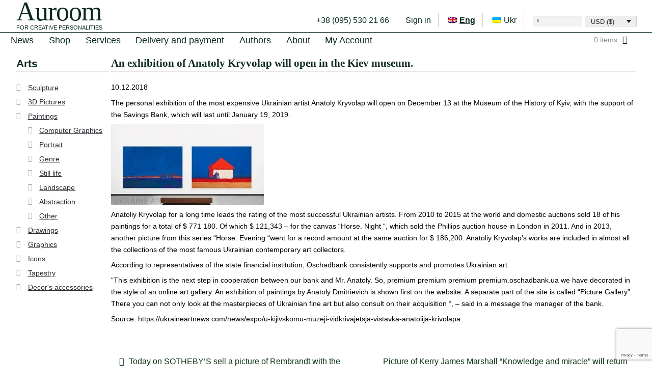

--- FILE ---
content_type: text/html; charset=UTF-8
request_url: https://www.auroom.com/en/news-en/an-exhibition-of-anatoly-kryvolap-will-open-in-the-kiev-museum/
body_size: 53178
content:
<!doctype html>
<html lang="en-US">
<head>
<meta charset="UTF-8">
<meta name="viewport" content="width=device-width, initial-scale=1, maximum-scale=1.0, user-scalable=no">
<link rel="profile" href="http://gmpg.org/xfn/11">
<link rel="pingback" href="https://www.auroom.com/xmlrpc.php">

<title>An exhibition of Anatoly Kryvolap will open in the Kiev museum. &ndash; Auroom</title>
<link rel="alternate" hreflang="en" href="https://www.auroom.com/en/news-en/an-exhibition-of-anatoly-kryvolap-will-open-in-the-kiev-museum/" />
<link rel="alternate" hreflang="uk" href="https://www.auroom.com/uk/news/an-exhibition-of-anatoly-kryvolap-will-open-in-the-kiev-museum/" />

<!-- The SEO Framework by Sybre Waaijer -->
<meta name="description" content="10.12.2018 The personal exhibition of the most expensive Ukrainian artist Anatoly Kryvolap will open on December 13 at the Museum of the History of Kyiv&#8230;" />
<meta property="og:image" content="https://www.auroom.com/wp-content/uploads/Анатолий-Криволап-300x159.jpg" />
<meta property="og:locale" content="en_US" />
<meta property="og:type" content="article" />
<meta property="og:title" content="An exhibition of Anatoly Kryvolap will open in the Kiev museum. &ndash; Auroom" />
<meta property="og:description" content="10.12.2018 The personal exhibition of the most expensive Ukrainian artist Anatoly Kryvolap will open on December 13 at the Museum of the History of Kyiv, with the support of the Savings Bank&#8230;" />
<meta property="og:url" content="https://www.auroom.com/en/news-en/an-exhibition-of-anatoly-kryvolap-will-open-in-the-kiev-museum/" />
<meta property="og:site_name" content="Auroom" />
<meta property="article:published_time" content="2018-12-10T11:53+00:00" />
<meta property="article:modified_time" content="2018-12-10T11:53+00:00" />
<meta property="og:updated_time" content="2018-12-10T11:53+00:00" />
<meta name="twitter:card" content="summary_large_image" />
<meta name="twitter:title" content="An exhibition of Anatoly Kryvolap will open in the Kiev museum. &ndash; Auroom" />
<meta name="twitter:description" content="10.12.2018 The personal exhibition of the most expensive Ukrainian artist Anatoly Kryvolap will open on December 13 at the Museum of the History of Kyiv, with the support of the Savings Bank&#8230;" />
<meta name="twitter:image" content="https://www.auroom.com/wp-content/uploads/Анатолий-Криволап-300x159.jpg" />
<link rel="canonical" href="https://www.auroom.com/en/news-en/an-exhibition-of-anatoly-kryvolap-will-open-in-the-kiev-museum/" />
<script type="application/ld+json">{"@context":"https://schema.org","@type":"BreadcrumbList","itemListElement":[{"@type":"ListItem","position":1,"item":{"@id":"https://www.auroom.com/en/","name":"Online gallery Auroom"}},{"@type":"ListItem","position":2,"item":{"@id":"https://www.auroom.com/en/category/news-en/","name":"News"}},{"@type":"ListItem","position":3,"item":{"@id":"https://www.auroom.com/en/news-en/an-exhibition-of-anatoly-kryvolap-will-open-in-the-kiev-museum/","name":"An exhibition of Anatoly Kryvolap will open in the Kiev museum."}}]}</script>
<meta name="msvalidate.01" content="880EEF513B61DDD68D08037BC03BA6AD" />
<!-- / The SEO Framework by Sybre Waaijer | 2.67ms meta | 8.31ms boot -->

<link rel='dns-prefetch' href='//www.google.com' />
<link rel='dns-prefetch' href='//fonts.googleapis.com' />
<link rel='dns-prefetch' href='//s.w.org' />
<link rel="alternate" type="application/rss+xml" title="Auroom &raquo; Feed" href="https://www.auroom.com/en/feed/" />
<link rel="alternate" type="application/rss+xml" title="Auroom &raquo; Comments Feed" href="https://www.auroom.com/en/comments/feed/" />
<link rel="alternate" type="application/rss+xml" title="Auroom &raquo; An exhibition of Anatoly Kryvolap will open in the Kiev museum. Comments Feed" href="https://www.auroom.com/en/news-en/an-exhibition-of-anatoly-kryvolap-will-open-in-the-kiev-museum/feed/" />
		<script type="text/javascript">
			window._wpemojiSettings = {"baseUrl":"https:\/\/s.w.org\/images\/core\/emoji\/11\/72x72\/","ext":".png","svgUrl":"https:\/\/s.w.org\/images\/core\/emoji\/11\/svg\/","svgExt":".svg","source":{"concatemoji":"https:\/\/www.auroom.com\/wp-includes\/js\/wp-emoji-release.min.js?ver=4.9.26"}};
			!function(e,a,t){var n,r,o,i=a.createElement("canvas"),p=i.getContext&&i.getContext("2d");function s(e,t){var a=String.fromCharCode;p.clearRect(0,0,i.width,i.height),p.fillText(a.apply(this,e),0,0);e=i.toDataURL();return p.clearRect(0,0,i.width,i.height),p.fillText(a.apply(this,t),0,0),e===i.toDataURL()}function c(e){var t=a.createElement("script");t.src=e,t.defer=t.type="text/javascript",a.getElementsByTagName("head")[0].appendChild(t)}for(o=Array("flag","emoji"),t.supports={everything:!0,everythingExceptFlag:!0},r=0;r<o.length;r++)t.supports[o[r]]=function(e){if(!p||!p.fillText)return!1;switch(p.textBaseline="top",p.font="600 32px Arial",e){case"flag":return s([55356,56826,55356,56819],[55356,56826,8203,55356,56819])?!1:!s([55356,57332,56128,56423,56128,56418,56128,56421,56128,56430,56128,56423,56128,56447],[55356,57332,8203,56128,56423,8203,56128,56418,8203,56128,56421,8203,56128,56430,8203,56128,56423,8203,56128,56447]);case"emoji":return!s([55358,56760,9792,65039],[55358,56760,8203,9792,65039])}return!1}(o[r]),t.supports.everything=t.supports.everything&&t.supports[o[r]],"flag"!==o[r]&&(t.supports.everythingExceptFlag=t.supports.everythingExceptFlag&&t.supports[o[r]]);t.supports.everythingExceptFlag=t.supports.everythingExceptFlag&&!t.supports.flag,t.DOMReady=!1,t.readyCallback=function(){t.DOMReady=!0},t.supports.everything||(n=function(){t.readyCallback()},a.addEventListener?(a.addEventListener("DOMContentLoaded",n,!1),e.addEventListener("load",n,!1)):(e.attachEvent("onload",n),a.attachEvent("onreadystatechange",function(){"complete"===a.readyState&&t.readyCallback()})),(n=t.source||{}).concatemoji?c(n.concatemoji):n.wpemoji&&n.twemoji&&(c(n.twemoji),c(n.wpemoji)))}(window,document,window._wpemojiSettings);
		</script>
		<style type="text/css">
img.wp-smiley,
img.emoji {
	display: inline !important;
	border: none !important;
	box-shadow: none !important;
	height: 1em !important;
	width: 1em !important;
	margin: 0 .07em !important;
	vertical-align: -0.1em !important;
	background: none !important;
	padding: 0 !important;
}
</style>
<link rel='stylesheet' id='contact-form-7-css'  href='https://www.auroom.com/wp-content/plugins/contact-form-7/includes/css/styles.css?ver=5.1.4' type='text/css' media='all' />
<link rel='stylesheet' id='rm_theme_matchmytheme-css'  href='https://www.auroom.com/wp-content/plugins/custom-registration-form-builder-with-submission-manager/public/css/theme_rm_matchmytheme.css?ver=4.1.1.0' type='text/css' media='all' />
<link rel='stylesheet' id='RegistrationMagic-css'  href='https://www.auroom.com/wp-content/plugins/custom-registration-form-builder-with-submission-manager/public/css/style_rm_front_end.css?ver=4.1.1.0' type='text/css' media='all' />
<link rel='stylesheet' id='woof-css'  href='https://www.auroom.com/wp-content/plugins/woocommerce-products-filter/css/front.css?ver=4.9.26' type='text/css' media='all' />
<link rel='stylesheet' id='chosen-drop-down-css'  href='https://www.auroom.com/wp-content/plugins/woocommerce-products-filter/js/chosen/chosen.min.css?ver=4.9.26' type='text/css' media='all' />
<link rel='stylesheet' id='wpml-legacy-horizontal-list-0-css'  href='https://www.auroom.com/wp-content/plugins/sitepress-multilingual-cms/templates/language-switchers/legacy-list-horizontal/style.css?ver=1' type='text/css' media='all' />
<link rel='stylesheet' id='wpml-menu-item-0-css'  href='https://www.auroom.com/wp-content/plugins/sitepress-multilingual-cms/templates/language-switchers/menu-item/style.css?ver=1' type='text/css' media='all' />
<style id='wpml-menu-item-0-inline-css' type='text/css'>
li.wpml-ls-current-language a { /* font-size: 130%; color: #62f4b0 !important; */ font-weight: 800 !important; text-decoration: underline; }
</style>
<link rel='stylesheet' id='wcml-dropdown-0-css'  href='https://www.auroom.com/wp-content/plugins/woocommerce-multilingual/templates/currency-switchers/legacy-dropdown/style.css?ver=4.2.6' type='text/css' media='all' />
<style id='wcml-dropdown-0-inline-css' type='text/css'>
.product.wcml-dropdown, .product.wcml-dropdown li, .product.wcml-dropdown li li{border-color:#cdcdcd ;}.product.wcml-dropdown li>a {color:#222222;background-color:#e5e5e5;}.product.wcml-dropdown li:hover>a, .product.wcml-dropdown li:focus>a {color:#000000;background-color:#eeeeee;}.product.wcml-dropdown .wcml-cs-active-currency>a {color:#222222;background-color:#eeeeee;}.product.wcml-dropdown .wcml-cs-active-currency:hover>a, .product.wcml-dropdown .wcml-cs-active-currency:focus>a {color:#000000;background-color:#eeeeee;}
</style>
<link rel='stylesheet' id='storefront-style-css'  href='https://www.auroom.com/wp-content/themes/storefront/style.css?ver=2.2.5' type='text/css' media='all' />
<style id='storefront-style-inline-css' type='text/css'>

			.main-navigation ul li a,
			.site-title a,
			ul.menu li a,
			.site-branding h1 a,
			.site-footer .storefront-handheld-footer-bar a:not(.button),
			button.menu-toggle,
			button.menu-toggle:hover {
				color: #ffffff;
			}

			button.menu-toggle,
			button.menu-toggle:hover {
				border-color: #ffffff;
			}

			.main-navigation ul li a:hover,
			.main-navigation ul li:hover > a,
			.site-title a:hover,
			a.cart-contents:hover,
			.site-header-cart .widget_shopping_cart a:hover,
			.site-header-cart:hover > li > a,
			.site-header ul.menu li.current-menu-item > a {
				color: #ffffff;
			}

			table th {
				background-color: #f8f8f8;
			}

			table tbody td {
				background-color: #fdfdfd;
			}

			table tbody tr:nth-child(2n) td,
			fieldset,
			fieldset legend {
				background-color: #fbfbfb;
			}

			.site-header,
			.secondary-navigation ul ul,
			.main-navigation ul.menu > li.menu-item-has-children:after,
			.secondary-navigation ul.menu ul,
			.storefront-handheld-footer-bar,
			.storefront-handheld-footer-bar ul li > a,
			.storefront-handheld-footer-bar ul li.search .site-search,
			button.menu-toggle,
			button.menu-toggle:hover {
				background-color: #000000;
			}

			p.site-description,
			.site-header,
			.storefront-handheld-footer-bar {
				color: #ffffff;
			}

			.storefront-handheld-footer-bar ul li.cart .count,
			button.menu-toggle:after,
			button.menu-toggle:before,
			button.menu-toggle span:before {
				background-color: #ffffff;
			}

			.storefront-handheld-footer-bar ul li.cart .count {
				color: #000000;
			}

			.storefront-handheld-footer-bar ul li.cart .count {
				border-color: #000000;
			}

			h1, h2, h3, h4, h5, h6 {
				color: #2b2b2b;
			}

			.widget h1 {
				border-bottom-color: #2b2b2b;
			}

			body,
			.secondary-navigation a,
			.onsale,
			.pagination .page-numbers li .page-numbers:not(.current), .woocommerce-pagination .page-numbers li .page-numbers:not(.current) {
				color: #000000;
			}

			.widget-area .widget a,
			.hentry .entry-header .posted-on a,
			.hentry .entry-header .byline a {
				color: #323232;
			}

			a  {
				color: #0a3314;
			}

			a:focus,
			.button:focus,
			.button.alt:focus,
			.button.added_to_cart:focus,
			.button.wc-forward:focus,
			button:focus,
			input[type="button"]:focus,
			input[type="reset"]:focus,
			input[type="submit"]:focus {
				outline-color: #0a3314;
			}

			button, input[type="button"], input[type="reset"], input[type="submit"], .button, .added_to_cart, .widget a.button, .site-header-cart .widget_shopping_cart a.button {
				background-color: #eeeeee;
				border-color: #eeeeee;
				color: #333333;
			}

			button:hover, input[type="button"]:hover, input[type="reset"]:hover, input[type="submit"]:hover, .button:hover, .added_to_cart:hover, .widget a.button:hover, .site-header-cart .widget_shopping_cart a.button:hover {
				background-color: #d5d5d5;
				border-color: #d5d5d5;
				color: #333333;
			}

			button.alt, input[type="button"].alt, input[type="reset"].alt, input[type="submit"].alt, .button.alt, .added_to_cart.alt, .widget-area .widget a.button.alt, .added_to_cart, .widget a.button.checkout {
				background-color: #333333;
				border-color: #333333;
				color: #ffffff;
			}

			button.alt:hover, input[type="button"].alt:hover, input[type="reset"].alt:hover, input[type="submit"].alt:hover, .button.alt:hover, .added_to_cart.alt:hover, .widget-area .widget a.button.alt:hover, .added_to_cart:hover, .widget a.button.checkout:hover {
				background-color: #1a1a1a;
				border-color: #1a1a1a;
				color: #ffffff;
			}

			.pagination .page-numbers li .page-numbers.current, .woocommerce-pagination .page-numbers li .page-numbers.current {
				background-color: #e6e6e6;
				color: #000000;
			}

			#comments .comment-list .comment-content .comment-text {
				background-color: #f8f8f8;
			}

			.site-footer {
				background-color: #2b2b2b;
				color: #6d6d6d;
			}

			.site-footer a:not(.button) {
				color: #333333;
			}

			.site-footer h1, .site-footer h2, .site-footer h3, .site-footer h4, .site-footer h5, .site-footer h6 {
				color: #333333;
			}

			#order_review {
				background-color: #ffffff;
			}

			#payment .payment_methods > li .payment_box,
			#payment .place-order {
				background-color: #fafafa;
			}

			#payment .payment_methods > li:not(.woocommerce-notice) {
				background-color: #f5f5f5;
			}

			#payment .payment_methods > li:not(.woocommerce-notice):hover {
				background-color: #f0f0f0;
			}

			@media screen and ( min-width: 768px ) {
				.secondary-navigation ul.menu a:hover {
					color: #ffffff;
				}

				.secondary-navigation ul.menu a {
					color: #ffffff;
				}

				.site-header-cart .widget_shopping_cart,
				.main-navigation ul.menu ul.sub-menu,
				.main-navigation ul.nav-menu ul.children {
					background-color: #000000;
				}

				.site-header-cart .widget_shopping_cart .buttons,
				.site-header-cart .widget_shopping_cart .total {
					background-color: #000000;
				}

				.site-header {
					border-bottom-color: #000000;
				}
			}
</style>
<link rel='stylesheet' id='storefront-icons-css'  href='https://www.auroom.com/wp-content/themes/storefront/assets/sass/base/icons.css?ver=2.2.5' type='text/css' media='all' />
<link rel='stylesheet' id='storefront-fonts-css'  href='https://fonts.googleapis.com/css?family=Source+Sans+Pro:400,300,300italic,400italic,600,700,900&#038;subset=latin%2Clatin-ext' type='text/css' media='all' />
<link rel='stylesheet' id='fancybox-css'  href='https://www.auroom.com/wp-content/plugins/easy-fancybox/css/jquery.fancybox.min.css?ver=1.3.24' type='text/css' media='screen' />
<link rel='stylesheet' id='storefront-woocommerce-style-css'  href='https://www.auroom.com/wp-content/themes/storefront/assets/sass/woocommerce/woocommerce.css?ver=2.2.5' type='text/css' media='all' />
<style id='storefront-woocommerce-style-inline-css' type='text/css'>

			a.cart-contents,
			.site-header-cart .widget_shopping_cart a {
				color: #ffffff;
			}

			table.cart td.product-remove,
			table.cart td.actions {
				border-top-color: #ffffff;
			}

			.woocommerce-tabs ul.tabs li.active a,
			ul.products li.product .price,
			.onsale,
			.widget_search form:before,
			.widget_product_search form:before {
				color: #000000;
			}

			.woocommerce-breadcrumb a,
			a.woocommerce-review-link,
			.product_meta a {
				color: #323232;
			}

			.onsale {
				border-color: #000000;
			}

			.star-rating span:before,
			.quantity .plus, .quantity .minus,
			p.stars a:hover:after,
			p.stars a:after,
			.star-rating span:before,
			#payment .payment_methods li input[type=radio]:first-child:checked+label:before {
				color: #0a3314;
			}

			.widget_price_filter .ui-slider .ui-slider-range,
			.widget_price_filter .ui-slider .ui-slider-handle {
				background-color: #0a3314;
			}

			.order_details {
				background-color: #f8f8f8;
			}

			.order_details > li {
				border-bottom: 1px dotted #e3e3e3;
			}

			.order_details:before,
			.order_details:after {
				background: -webkit-linear-gradient(transparent 0,transparent 0),-webkit-linear-gradient(135deg,#f8f8f8 33.33%,transparent 33.33%),-webkit-linear-gradient(45deg,#f8f8f8 33.33%,transparent 33.33%)
			}

			p.stars a:before,
			p.stars a:hover~a:before,
			p.stars.selected a.active~a:before {
				color: #000000;
			}

			p.stars.selected a.active:before,
			p.stars:hover a:before,
			p.stars.selected a:not(.active):before,
			p.stars.selected a.active:before {
				color: #0a3314;
			}

			.single-product div.product .woocommerce-product-gallery .woocommerce-product-gallery__trigger {
				background-color: #eeeeee;
				color: #333333;
			}

			.single-product div.product .woocommerce-product-gallery .woocommerce-product-gallery__trigger:hover {
				background-color: #d5d5d5;
				border-color: #d5d5d5;
				color: #333333;
			}

			.button.loading {
				color: #eeeeee;
			}

			.button.loading:hover {
				background-color: #eeeeee;
			}

			.button.loading:after {
				color: #333333;
			}

			@media screen and ( min-width: 768px ) {
				.site-header-cart .widget_shopping_cart,
				.site-header .product_list_widget li .quantity {
					color: #ffffff;
				}
			}
</style>
<link rel='stylesheet' id='storefront-child-style-css'  href='https://www.auroom.com/wp-content/themes/auroom/style.css?ver=4.9.26' type='text/css' media='all' />
<!--n2css--><script type='text/javascript' src='https://www.auroom.com/wp-includes/js/jquery/jquery.js?ver=1.12.4'></script>
<script type='text/javascript' src='https://www.auroom.com/wp-includes/js/jquery/jquery-migrate.min.js?ver=1.4.1'></script>
<script type='text/javascript' src='https://www.auroom.com/wp-content/plugins/woocommerce-multilingual/res/js/front-scripts.min.js?ver=4.2.6'></script>
<script type='text/javascript'>
/* <![CDATA[ */
var actions = {"is_lang_switched":"1","is_currency_switched":"0","force_reset":"0","cart_fragment":"wc_fragments_99d4ed40530d21a6e17102a4c554af46"};
/* ]]> */
</script>
<script type='text/javascript' src='https://www.auroom.com/wp-content/plugins/woocommerce-multilingual/res/js/cart_widget.min.js?ver=4.2.6'></script>
<script type='text/javascript' src='https://www.auroom.com/wp-includes/js/jquery/ui/core.min.js?ver=1.11.4'></script>
<script type='text/javascript' src='https://www.auroom.com/wp-includes/js/jquery/ui/widget.min.js?ver=1.11.4'></script>
<script type='text/javascript' src='https://www.auroom.com/wp-includes/js/jquery/ui/mouse.min.js?ver=1.11.4'></script>
<script type='text/javascript' src='https://www.auroom.com/wp-includes/js/jquery/ui/sortable.min.js?ver=1.11.4'></script>
<script type='text/javascript' src='https://www.auroom.com/wp-includes/js/jquery/ui/tabs.min.js?ver=1.11.4'></script>
<script type='text/javascript' src='https://www.auroom.com/wp-includes/js/jquery/ui/datepicker.min.js?ver=1.11.4'></script>
<script type='text/javascript'>
jQuery(document).ready(function(jQuery){jQuery.datepicker.setDefaults({"closeText":"Close","currentText":"Today","monthNames":["January","February","March","April","May","June","July","August","September","October","November","December"],"monthNamesShort":["Jan","Feb","Mar","Apr","May","Jun","Jul","Aug","Sep","Oct","Nov","Dec"],"nextText":"Next","prevText":"Previous","dayNames":["Sunday","Monday","Tuesday","Wednesday","Thursday","Friday","Saturday"],"dayNamesShort":["Sun","Mon","Tue","Wed","Thu","Fri","Sat"],"dayNamesMin":["S","M","T","W","T","F","S"],"dateFormat":"dd.mm.yy","firstDay":1,"isRTL":false});});
</script>
<script type='text/javascript' src='https://www.auroom.com/wp-includes/js/jquery/ui/effect.min.js?ver=1.11.4'></script>
<script type='text/javascript' src='https://www.auroom.com/wp-includes/js/jquery/ui/effect-slide.min.js?ver=1.11.4'></script>
<script type='text/javascript'>
/* <![CDATA[ */
var rm_ajax = {"url":"https:\/\/www.auroom.com\/wp-admin\/admin-ajax.php","gmap_api":null,"no_results":"No Results Found","invalid_zip":"Invalid Zip Code","request_processing":"Please wait...","hours":"Hours","minutes":"Minutes","seconds":"Seconds","days":"Days","months":"Months","years":"Years"};
/* ]]> */
</script>
<script type='text/javascript' src='https://www.auroom.com/wp-content/plugins/custom-registration-form-builder-with-submission-manager/public/js/script_rm_front.js?ver=4.1.1.0'></script>
<link rel='https://api.w.org/' href='https://www.auroom.com/en/wp-json/' />
<link rel="EditURI" type="application/rsd+xml" title="RSD" href="https://www.auroom.com/xmlrpc.php?rsd" />
<link rel="wlwmanifest" type="application/wlwmanifest+xml" href="https://www.auroom.com/wp-includes/wlwmanifest.xml" /> 
<link rel="alternate" type="application/json+oembed" href="https://www.auroom.com/en/wp-json/oembed/1.0/embed?url=https%3A%2F%2Fwww.auroom.com%2Fen%2Fnews-en%2Fan-exhibition-of-anatoly-kryvolap-will-open-in-the-kiev-museum%2F" />
<link rel="alternate" type="text/xml+oembed" href="https://www.auroom.com/en/wp-json/oembed/1.0/embed?url=https%3A%2F%2Fwww.auroom.com%2Fen%2Fnews-en%2Fan-exhibition-of-anatoly-kryvolap-will-open-in-the-kiev-museum%2F&#038;format=xml" />
		<script type="text/javascript">
		  var _gaq = _gaq || [];
		  _gaq.push(['_setAccount', 'UA-36224152-1']);
		  _gaq.push(['_trackPageview']);
		  (function() {
		    var ga = document.createElement('script'); ga.type = 'text/javascript'; ga.async = true;
		    ga.src = ('https:' == document.location.protocol ? 'https://ssl' : 'http://www') + '.google-analytics.com/ga.js';
		    var s = document.getElementsByTagName('script')[0]; s.parentNode.insertBefore(ga, s);
		  })();
		</script>
	<noscript><style>.woocommerce-product-gallery{ opacity: 1 !important; }</style></noscript>
	<link rel="icon" href="https://www.auroom.com/wp-content/uploads/cropped-A-150x150.png" sizes="32x32" />
<link rel="icon" href="https://www.auroom.com/wp-content/uploads/cropped-A-300x300.png" sizes="192x192" />
<link rel="apple-touch-icon-precomposed" href="https://www.auroom.com/wp-content/uploads/cropped-A-180x180.png" />
<meta name="msapplication-TileImage" content="https://www.auroom.com/wp-content/uploads/cropped-A-300x300.png" />
		<style type="text/css" id="wp-custom-css">
			/*ul.product-categories {
    font-size: x-small;
}

ul.woocommerce-widget-layered-nav-list{
    font-size: x-small;
}

*/

.widget-area .widget a:not(.button) {
    font-size: 14px;
}

#main .storefront-sorting{
	display: none;
}

.columns-3 .storefront-sorting{
		display: unset !important;
}

@media screen and (min-width: 768px){
.main-navigation ul.menu li.current-menu-item > a:before {
    font-size: xx-small;
}
}

.main-navigation ul.menu > li > a, .main-navigation ul.nav-menu > li > a, .site-header-cart .cart-contents {
    padding-bottom: 0 !important;
    padding-top: 1px;
}		</style>
	        <script type="text/javascript">
            var woof_is_permalink =1;

            var woof_shop_page = "";
        
            var woof_really_curr_tax = {};
            var woof_current_page_link = location.protocol + '//' + location.host + location.pathname;
            //***lets remove pagination from woof_current_page_link
            woof_current_page_link = woof_current_page_link.replace(/\page\/[0-9]+/, "");
                            woof_current_page_link = "https://www.auroom.com/en/";
                            var woof_link = 'https://www.auroom.com/wp-content/plugins/woocommerce-products-filter/';

                </script>

                <script>

            var woof_ajaxurl = "https://www.auroom.com/wp-admin/admin-ajax.php";

            var woof_lang = {
                'orderby': "orderby",
                'date': "date",
                'perpage': "per page",
                'pricerange': "price range",
                'menu_order': "menu order",
                'popularity': "popularity",
                'rating': "rating",
                'price': "price low to high",
                'price-desc': "price high to low"
            };

            if (typeof woof_lang_custom == 'undefined') {
                var woof_lang_custom = {};/*!!important*/
            }

            //***

            var woof_is_mobile = 0;
        


            var woof_show_price_search_button = 0;
            var woof_show_price_search_type = 0;
        
            var woof_show_price_search_type = 0;

            var swoof_search_slug = "swoof";

        
            var icheck_skin = {};
                        icheck_skin = 'none';
        
            var is_woof_use_chosen =1;

        

            var woof_current_values = '[]';
            //+++
            var woof_lang_loading = "Loading ...";

        
            var woof_lang_show_products_filter = "show products filter";
            var woof_lang_hide_products_filter = "hide products filter";
            var woof_lang_pricerange = "price range";

            //+++

            var woof_use_beauty_scroll =0;
            //+++
            var woof_autosubmit =1;
            var woof_ajaxurl = "https://www.auroom.com/wp-admin/admin-ajax.php";
            /*var woof_submit_link = "";*/
            var woof_is_ajax = 0;
            var woof_ajax_redraw = 0;
            var woof_ajax_page_num =1;
            var woof_ajax_first_done = false;
            var woof_checkboxes_slide_flag = true;


            //toggles
            var woof_toggle_type = "text";

            var woof_toggle_closed_text = "-";
            var woof_toggle_opened_text = "+";

            var woof_toggle_closed_image = "https://www.auroom.com/wp-content/plugins/woocommerce-products-filter/img/plus3.png";
            var woof_toggle_opened_image = "https://www.auroom.com/wp-content/plugins/woocommerce-products-filter/img/minus3.png";


            //indexes which can be displayed in red buttons panel
                    var woof_accept_array = ["min_price", "orderby", "perpage", ,"product_visibility","product_cat","product_tag","pa_auth","pa_copy"];

        


            //***
            //for extensions

            var woof_ext_init_functions = null;
        

        
            var woof_overlay_skin = "default";

            jQuery(function () {
                woof_current_values = jQuery.parseJSON(woof_current_values);
                if (woof_current_values == null || woof_current_values.length == 0) {
                    woof_current_values = {};
                }

            });

            function woof_js_after_ajax_done() {
                jQuery(document).trigger('woof_ajax_done');
                    }
        </script>
        </head>

<body class="post-template-default single single-post postid-4029 single-format-standard left-sidebar woocommerce-active">
	
	

	


<div id="page" class="hfeed site">
	
	<header id="masthead" class="site-header" role="banner" style="">
		<div class="col-full">

					<a class="skip-link screen-reader-text" href="#site-navigation">Skip to navigation</a>
		<a class="skip-link screen-reader-text" href="#content">Skip to content</a>
				<div class="site-branding">
			<div class="beta site-title"><a href="https://www.auroom.com/en/" rel="home">Auroom</a></div><p class="site-description">For creative personalities</p>		</div>
				    <nav class="secondary-navigation" role="navigation" aria-label="Secondary Navigation">
			    <div class="menu-header-menu-eng-container"><ul id="menu-header-menu-eng" class="menu"><li id="menu-item-3592" class="menu-item menu-item-type-post_type menu-item-object-page menu-item-3592"><a href="https://www.auroom.com/en/contacts/">+38 (095) 530 21 66</a></li>
<li id="menu-item-2369" class="nmr-logged-out menu-item menu-item-type-post_type menu-item-object-page menu-item-has-children menu-item-2369"><a href="https://www.auroom.com/en/buyer-registration/">Sign in</a>
<ul class="sub-menu">
	<li id="menu-item-1578" class="if-menu-peek menu-item menu-item-type-post_type menu-item-object-page menu-item-1578"><a href="https://www.auroom.com/en/buyer-registration/">Buyer registration</a></li>
	<li id="menu-item-1579" class="if-menu-peek menu-item menu-item-type-post_type menu-item-object-page menu-item-1579"><a href="https://www.auroom.com/en/merchant-registration/">Merchant registration</a></li>
	<li id="menu-item-1580" class="if-menu-peek menu-item menu-item-type-post_type menu-item-object-page menu-item-1580"><a href="https://www.auroom.com/en/my-account/">My Account</a></li>
</ul>
</li>
<li id="menu-item-wpml-ls-107-en" class="menu-item wpml-ls-slot-107 wpml-ls-item wpml-ls-item-en wpml-ls-current-language wpml-ls-menu-item wpml-ls-first-item menu-item-wpml-ls-107-en"><a title="Eng" href="https://www.auroom.com/en/news-en/an-exhibition-of-anatoly-kryvolap-will-open-in-the-kiev-museum/"><img class="wpml-ls-flag" src="https://www.auroom.com/wp-content/plugins/sitepress-multilingual-cms/res/flags/en.png" alt="en" title="Eng"><span class="wpml-ls-display">Eng</span></a></li>
<li id="menu-item-wpml-ls-107-uk" class="menu-item wpml-ls-slot-107 wpml-ls-item wpml-ls-item-uk wpml-ls-menu-item wpml-ls-last-item menu-item-wpml-ls-107-uk"><a title="Ukr" href="https://www.auroom.com/uk/news/an-exhibition-of-anatoly-kryvolap-will-open-in-the-kiev-museum/"><img class="wpml-ls-flag" src="https://www.auroom.com/wp-content/plugins/sitepress-multilingual-cms/res/flags/uk.png" alt="uk" title="Ukr"><span class="wpml-ls-display">Ukr</span></a></li>
<li class="searchbox"><div id="search-2" class="widget widget_search"><form role="search" method="get" class="search-form" action="https://www.auroom.com/en/">
			<input type="text" class="search-field" value="" name="s" id="s" placeholder="" />
			<input type="submit" class="search-submit" value="Search" />
			
		</form></div></li><li class="currency_switcher"><div class="wcml-dropdown product wcml_currency_switcher" >
	<ul>
		<li class="wcml-cs-active-currency" >
			<a class="wcml-cs-item-toggle">USD (&#36;)</a>
			<ul class="wcml-cs-submenu">						<li>
							<a rel="EUR">EUR (&euro;)</a>
						</li>						<li>
							<a rel="UAH">UAH (грн.)</a>
						</li>			</ul>
		</li>
	</ul>
</div></li></ul></div>		    </nav><!-- #site-navigation -->
		    <div class="storefront-primary-navigation">		<nav id="site-navigation" class="main-navigation" role="navigation" aria-label="Primary Navigation">
		<button class="menu-toggle" aria-controls="site-navigation" aria-expanded="false"><span>Menu</span></button>
			<div class="primary-navigation"><ul id="menu-top-menu-eng" class="menu"><li id="menu-item-1708" class="menu-item menu-item-type-taxonomy menu-item-object-category current-post-ancestor current-menu-parent current-post-parent menu-item-1708"><a href="https://www.auroom.com/en/category/news-en/">News</a></li>
<li id="menu-item-1572" class="menu-item menu-item-type-post_type menu-item-object-page menu-item-home menu-item-1572"><a href="https://www.auroom.com/en/">Shop</a></li>
<li id="menu-item-1690" class="menu-item menu-item-type-post_type menu-item-object-page menu-item-1690"><a href="https://www.auroom.com/en/posluhy/">Services</a></li>
<li id="menu-item-2945" class="menu-item menu-item-type-post_type menu-item-object-page menu-item-2945"><a href="https://www.auroom.com/en/delivery-and-payment/">Delivery and payment</a></li>
<li id="menu-item-1691" class="menu-item menu-item-type-taxonomy menu-item-object-category menu-item-1691"><a href="https://www.auroom.com/en/category/authors-en/">Authors</a></li>
<li id="menu-item-1571" class="menu-item menu-item-type-post_type menu-item-object-page menu-item-1571"><a href="https://www.auroom.com/en/about/">About</a></li>
<li id="menu-item-2244" class="menu-item menu-item-type-post_type menu-item-object-page menu-item-2244"><a href="https://www.auroom.com/en/my-account/">My Account</a></li>
</ul></div><div class="handheld-navigation"><ul id="menu-top-menu-eng-1" class="menu"><li class="menu-item menu-item-type-taxonomy menu-item-object-category current-post-ancestor current-menu-parent current-post-parent menu-item-1708"><a href="https://www.auroom.com/en/category/news-en/">News</a></li>
<li class="menu-item menu-item-type-post_type menu-item-object-page menu-item-home menu-item-1572"><a href="https://www.auroom.com/en/">Shop</a></li>
<li class="menu-item menu-item-type-post_type menu-item-object-page menu-item-1690"><a href="https://www.auroom.com/en/posluhy/">Services</a></li>
<li class="menu-item menu-item-type-post_type menu-item-object-page menu-item-2945"><a href="https://www.auroom.com/en/delivery-and-payment/">Delivery and payment</a></li>
<li class="menu-item menu-item-type-taxonomy menu-item-object-category menu-item-1691"><a href="https://www.auroom.com/en/category/authors-en/">Authors</a></li>
<li class="menu-item menu-item-type-post_type menu-item-object-page menu-item-1571"><a href="https://www.auroom.com/en/about/">About</a></li>
<li class="menu-item menu-item-type-post_type menu-item-object-page menu-item-2244"><a href="https://www.auroom.com/en/my-account/">My Account</a></li>
</ul></div>		</nav><!-- #site-navigation -->
				<ul id="site-header-cart" class="site-header-cart menu">
			<li class="">
							<a class="cart-contents" href="https://www.auroom.com/en/cart/" title="View your shopping cart">
				<span class="amount">&#036;&nbsp;0</span> <span class="count">0 items</span>
			</a>
					</li>
			<li>
				<div class="widget woocommerce widget_shopping_cart"><div class="widget_shopping_cart_content"></div></div>			</li>
		</ul>
		</div>
		</div>
	</header><!-- #masthead -->

	
	<div id="content" class="site-content" tabindex="-1">
		<div class="col-full">

		<nav class="woocommerce-breadcrumb"><a href="https://www.auroom.com/en">Home</a><span class="breadcrumb-separator"> / </span><a href="https://www.auroom.com/en/category/news-en/">News</a><span class="breadcrumb-separator"> / </span>An exhibition of Anatoly Kryvolap will open in the Kiev museum.</nav><div class="woocommerce"></div>
	<div id="primary" class="content-area">
		<main id="main" class="site-main" role="main">

		
<div id="post-4029" class="post-4029 post type-post status-publish format-standard hentry category-news-en">

			<header class="entry-header">
		<span class="posted-on"><a href="https://www.auroom.com/en/news-en/an-exhibition-of-anatoly-kryvolap-will-open-in-the-kiev-museum/" rel="bookmark"><time class="entry-date published updated" datetime="2018-12-10T13:53:52+00:00">10.12.2018</time></a></span><h1 class="entry-title">An exhibition of Anatoly Kryvolap will open in the Kiev museum.</h1>		</header><!-- .entry-header -->
				<div class="entry-content">
		<p>10.12.2018</p>
<p>The personal exhibition of the most expensive Ukrainian artist Anatoly Kryvolap will open on December 13 at the Museum of the History of Kyiv, with the support of the Savings Bank, which will last until January 19, 2019.</p>
<p><a href="https://www.auroom.com/wp-content/uploads/Анатолий-Криволап.jpg"><img class="alignnone size-medium wp-image-4030" src="https://www.auroom.com/wp-content/uploads/Анатолий-Криволап-300x159.jpg" alt="" width="300" height="159" srcset="https://www.auroom.com/wp-content/uploads/Анатолий-Криволап-300x159.jpg 300w, https://www.auroom.com/wp-content/uploads/Анатолий-Криволап-190x100.jpg 190w, https://www.auroom.com/wp-content/uploads/Анатолий-Криволап-600x317.jpg 600w, https://www.auroom.com/wp-content/uploads/Анатолий-Криволап.jpg 658w" sizes="(max-width: 300px) 100vw, 300px" /></a></p>
<p>Anatoliy Kryvolap for a long time leads the rating of the most successful Ukrainian artists. From 2010 to 2015 at the world and domestic auctions sold 18 of his paintings for a total of $ 771 180. Of which $ 121,343 &#8211; for the canvas &#8220;Horse. Night &#8220;, which sold the Phillips auction house in London in 2011. And in 2013, another picture from this series &#8220;Horse. Evening &#8220;went for a record amount at the same auction for $ 186,200. Anatoliy Kryvolap&#8217;s works are included in almost all the collections of the most famous Ukrainian contemporary art collectors.</p>
<p>According to representatives of the state financial institution, Oschadbank consistently supports and promotes Ukrainian art.</p>
<p>&#8220;This exhibition is the next step in cooperation between our bank and Mr. Anatoly. So, premium premium premium premium.oschadbank.ua we have decorated in the style of an online art gallery. An exhibition of paintings by Anatoly Dmitrievich is shown first on the website. A separate part of the site is called &#8220;Picture Gallery&#8221;. There you can not only look at the masterpieces of Ukrainian fine art but also consult on their acquisition &#8220;, &#8211; said in a message the manager of the bank.</p>
<p>Source: https://ukraineartnews.com/news/expo/u-kijivskomu-muzeji-vidkrivajetsja-vistavka-anatolija-krivolapa</p>
		</div><!-- .entry-content -->
		<nav id="post-navigation" class="navigation post-navigation" role="navigation" aria-label="Post Navigation"><span class="screen-reader-text">Post navigation</span><div class="nav-links"><div class="nav-previous"><a href="https://www.auroom.com/en/news-en/today-on-sothebys-sell-a-picture-of-rembrandt-with-the-prints-of-the-artist/" rel="prev">Today on SOTHEBY&#8217;S sell a picture of Rembrandt with the fingerprints of the artist.</a></div><div class="nav-next"><a href="https://www.auroom.com/en/news-en/picture-of-kerry-james-marshall-knowledge-and-miracle-will-return-to-people/" rel="next">Picture of Kerry James Marshall &#8220;Knowledge and miracle&#8221; will return to people</a></div></div></nav>
</div><!-- #post-## -->

		</main><!-- #main -->
	</div><!-- #primary -->


<div id="secondary" class="widget-area" role="complementary">
	<div id="woocommerce_product_categories-2" class="widget woocommerce widget_product_categories"><span class="gamma widget-title">Arts</span><ul class="product-categories"><li class="cat-item cat-item-104"><a href="https://www.auroom.com/en/product-category/sculpture-en/">Sculpture</a></li>
<li class="cat-item cat-item-94"><a href="https://www.auroom.com/en/product-category/3d-pictures-en/">3D Pictures</a></li>
<li class="cat-item cat-item-97 cat-parent"><a href="https://www.auroom.com/en/product-category/paintings-en/">Paintings</a><ul class='children'>
<li class="cat-item cat-item-191"><a href="https://www.auroom.com/en/product-category/paintings-en/computer-graphics/">Computer Graphics</a></li>
<li class="cat-item cat-item-103"><a href="https://www.auroom.com/en/product-category/paintings-en/portrait-en/">Portrait</a></li>
<li class="cat-item cat-item-100"><a href="https://www.auroom.com/en/product-category/paintings-en/genre-en/">Genre</a></li>
<li class="cat-item cat-item-101"><a href="https://www.auroom.com/en/product-category/paintings-en/still-life-en/">Still life</a></li>
<li class="cat-item cat-item-102"><a href="https://www.auroom.com/en/product-category/paintings-en/landscape-en/">Landscape</a></li>
<li class="cat-item cat-item-99"><a href="https://www.auroom.com/en/product-category/paintings-en/abstraction-en/">Abstraction</a></li>
<li class="cat-item cat-item-98"><a href="https://www.auroom.com/en/product-category/paintings-en/other-en/">Other</a></li>
</ul>
</li>
<li class="cat-item cat-item-95"><a href="https://www.auroom.com/en/product-category/drawings-en/">Drawings</a></li>
<li class="cat-item cat-item-96"><a href="https://www.auroom.com/en/product-category/graphics-en/">Graphics</a></li>
<li class="cat-item cat-item-92"><a href="https://www.auroom.com/en/product-category/icons-en/">Icons</a></li>
<li class="cat-item cat-item-93"><a href="https://www.auroom.com/en/product-category/tapestry-en/">Tapestry</a></li>
<li class="cat-item cat-item-188"><a href="https://www.auroom.com/en/product-category/decors-accessories/">Decor's accessories</a></li>
</ul></div></div><!-- #secondary -->

		</div><!-- .col-full -->
	</div><!-- #content -->

	
	<footer id="colophon" class="site-footer" role="contentinfo">
		<div class="col-full">

							<div class="footer-widgets row-1 col-4 fix">
							<div class="block footer-widget-1">
								<div id="nav_menu-2" class="widget widget_nav_menu"><div class="menu-footer-menu-eng-container"><ul id="menu-footer-menu-eng" class="menu"><li id="menu-item-1562" class="menu-item menu-item-type-post_type menu-item-object-page menu-item-1562"><a href="https://www.auroom.com/en/about/">About</a></li>
<li id="menu-item-1563" class="menu-item menu-item-type-post_type menu-item-object-page menu-item-home menu-item-1563"><a href="https://www.auroom.com/en/">Shop</a></li>
<li id="menu-item-1564" class="menu-item menu-item-type-post_type menu-item-object-page menu-item-1564"><a href="https://www.auroom.com/en/auction/">Auction</a></li>
<li id="menu-item-1565" class="menu-item menu-item-type-post_type menu-item-object-page menu-item-1565"><a href="https://www.auroom.com/en/posluhy/">Services</a></li>
<li id="menu-item-1566" class="menu-item menu-item-type-post_type menu-item-object-page menu-item-1566"><a href="https://www.auroom.com/en/terms-of-use/">Terms of use</a></li>
<li id="menu-item-1567" class="menu-item menu-item-type-post_type menu-item-object-page menu-item-1567"><a href="https://www.auroom.com/en/delivery-and-payment/">Delivery and payment</a></li>
<li id="menu-item-1568" class="menu-item menu-item-type-post_type menu-item-object-page menu-item-1568"><a href="https://www.auroom.com/en/cooperation/">Cooperation</a></li>
<li id="menu-item-1569" class="menu-item menu-item-type-post_type menu-item-object-page menu-item-1569"><a href="https://www.auroom.com/en/faq/">FAQ</a></li>
<li id="menu-item-1570" class="menu-item menu-item-type-post_type menu-item-object-page menu-item-1570"><a href="https://www.auroom.com/en/contacts/">Contacts</a></li>
</ul></div></div><div id="text_icl-3" class="widget widget_text_icl">		<div class="textwidget"><footer-super>
* All payments in foreign currency are made in accordance with the legislation of Ukraine.
</footer-super></div>
		</div><div id="custom_html-6" class="widget_text widget widget_custom_html"><div class="textwidget custom-html-widget"></div></div>							</div>
							<div class="block footer-widget-4">
								<div id="custom_html-4" class="widget_text widget widget_custom_html"><div class="textwidget custom-html-widget"><ul class="social_logos">

<li>
<a class ="site-info" href="https://www.facebook.com/Auroomcom" title="Facebook Auroomcom"><img src="/wp-content/uploads/fb.png" alt="Facebook Auroomcom"></a>
</li>
<li>
<a class ="site-info" href="https://www.instagram.com/auroomcom/" title="Instagram Auroomcom"><img src="/wp-content/uploads/instagram.png" alt="Instagram Auroomcom"></a>
</li>


</ul></div></div>							</div>
				</div><!-- .footer-widgets.row-1 -->		<div class="site-info">
			&copy; Auroom 2026					</div><!-- .site-info -->
				<div class="storefront-handheld-footer-bar">
			<ul class="columns-3">
									<li class="my-account">
						<a href="https://www.auroom.com/en/my-account/">My Account</a>					</li>
									<li class="search">
						<a href="">Search</a>			<div class="site-search">
				<div class="widget woocommerce widget_product_search"><form role="search" method="get" class="woocommerce-product-search" action="https://www.auroom.com/en/">
	<label class="screen-reader-text" for="woocommerce-product-search-field-0">Search for:</label>
	<input type="search" id="woocommerce-product-search-field-0" class="search-field" placeholder="Search products&hellip;" value="" name="s" />
	<input type="submit" value="Search" />
	<input type="hidden" name="post_type" value="product" />
</form>
</div>			</div>
							</li>
									<li class="cart">
									<a class="footer-cart-contents" href="https://www.auroom.com/en/cart/" title="View your shopping cart">
				<span class="count">0</span>
			</a>
							</li>
							</ul>
		</div>
		
		</div><!-- .col-full -->
	</footer><!-- #colophon -->

	
</div><!-- #page -->

<script type="application/ld+json">{"@context":"https:\/\/schema.org\/","@type":"BreadcrumbList","itemListElement":[{"@type":"ListItem","position":"1","item":{"name":"Home","@id":"https:\/\/www.auroom.com\/en"}},{"@type":"ListItem","position":"2","item":{"name":"News","@id":"https:\/\/www.auroom.com\/en\/category\/news-en\/"}},{"@type":"ListItem","position":"3","item":{"name":"An exhibition of Anatoly Kryvolap will open in the Kiev museum."}}]}</script><script type='text/javascript'>
/* <![CDATA[ */
var wcml_mc_settings = {"wcml_spinner":"https:\/\/www.auroom.com\/wp-content\/plugins\/woocommerce-multilingual\/res\/images\/ajax-loader.gif","current_currency":{"code":"USD","symbol":"&#36;"},"w3tc":""};
/* ]]> */
</script>
<script type='text/javascript' src='https://www.auroom.com/wp-content/plugins/woocommerce-multilingual/res/js/wcml-multi-currency.min.js?ver=4.2.6'></script>
<script type='text/javascript'>
/* <![CDATA[ */
var wpcf7 = {"apiSettings":{"root":"https:\/\/www.auroom.com\/en\/wp-json\/contact-form-7\/v1","namespace":"contact-form-7\/v1"}};
/* ]]> */
</script>
<script type='text/javascript' src='https://www.auroom.com/wp-content/plugins/contact-form-7/includes/js/scripts.js?ver=5.1.4'></script>
<script type='text/javascript'>
/* <![CDATA[ */
var wc_add_to_cart_params = {"ajax_url":"\/wp-admin\/admin-ajax.php","wc_ajax_url":"https:\/\/www.auroom.com\/en\/?wc-ajax=%%endpoint%%","i18n_view_cart":"View cart","cart_url":"https:\/\/www.auroom.com\/en\/cart\/","is_cart":"","cart_redirect_after_add":"yes"};
/* ]]> */
</script>
<script type='text/javascript' src='https://www.auroom.com/wp-content/plugins/woocommerce/assets/js/frontend/add-to-cart.min.js?ver=3.2.5'></script>
<script type='text/javascript' src='https://www.auroom.com/wp-content/plugins/woocommerce/assets/js/jquery-blockui/jquery.blockUI.min.js?ver=2.70'></script>
<script type='text/javascript' src='https://www.auroom.com/wp-content/plugins/woocommerce/assets/js/js-cookie/js.cookie.min.js?ver=2.1.4'></script>
<script type='text/javascript'>
/* <![CDATA[ */
var woocommerce_params = {"ajax_url":"\/wp-admin\/admin-ajax.php","wc_ajax_url":"https:\/\/www.auroom.com\/en\/?wc-ajax=%%endpoint%%"};
/* ]]> */
</script>
<script type='text/javascript' src='https://www.auroom.com/wp-content/plugins/woocommerce/assets/js/frontend/woocommerce.min.js?ver=3.2.5'></script>
<script type='text/javascript'>
/* <![CDATA[ */
var wc_cart_fragments_params = {"ajax_url":"\/wp-admin\/admin-ajax.php","wc_ajax_url":"https:\/\/www.auroom.com\/en\/?wc-ajax=%%endpoint%%","fragment_name":"wc_fragments_99d4ed40530d21a6e17102a4c554af46"};
/* ]]> */
</script>
<script type='text/javascript' src='https://www.auroom.com/wp-content/plugins/woocommerce/assets/js/frontend/cart-fragments.min.js?ver=3.2.5'></script>
<script type='text/javascript' src='https://www.google.com/recaptcha/api.js?render=6LcpBLsUAAAAAIDMFs2PoP3C8Pl3dXoem0GstNn-&#038;ver=3.0'></script>
<script type='text/javascript' src='https://www.auroom.com/wp-content/themes/storefront/assets/js/navigation.min.js?ver=20120206'></script>
<script type='text/javascript' src='https://www.auroom.com/wp-content/themes/storefront/assets/js/skip-link-focus-fix.min.js?ver=20130115'></script>
<script type='text/javascript' src='https://www.auroom.com/wp-content/plugins/easy-fancybox/js/jquery.fancybox.min.js?ver=1.3.24'></script>
<script type='text/javascript'>
var fb_timeout, fb_opts={'overlayShow':true,'hideOnOverlayClick':true,'showCloseButton':true,'margin':20,'centerOnScroll':false,'enableEscapeButton':true,'autoScale':true };
if(typeof easy_fancybox_handler==='undefined'){
var easy_fancybox_handler=function(){
jQuery('.nofancybox,a.wp-block-file__button,a.pin-it-button,a[href*="pinterest.com/pin/create"],a[href*="facebook.com/share"],a[href*="twitter.com/share"]').addClass('nolightbox');
/* IMG */
var fb_IMG_select='a[href*=".jpg"]:not(.nolightbox,li.nolightbox>a),area[href*=".jpg"]:not(.nolightbox),a[href*=".jpeg"]:not(.nolightbox,li.nolightbox>a),area[href*=".jpeg"]:not(.nolightbox),a[href*=".png"]:not(.nolightbox,li.nolightbox>a),area[href*=".png"]:not(.nolightbox),a[href*=".webp"]:not(.nolightbox,li.nolightbox>a),area[href*=".webp"]:not(.nolightbox)';
jQuery(fb_IMG_select).addClass('fancybox image');
var fb_IMG_sections=jQuery('.gallery,.wp-block-gallery,.tiled-gallery,.wp-block-jetpack-tiled-gallery');
fb_IMG_sections.each(function(){jQuery(this).find(fb_IMG_select).attr('rel','gallery-'+fb_IMG_sections.index(this));});
jQuery('a.fancybox,area.fancybox,li.fancybox a').each(function(){jQuery(this).fancybox(jQuery.extend({},fb_opts,{'transitionIn':'elastic','easingIn':'easeOutBack','transitionOut':'elastic','easingOut':'easeInBack','opacity':false,'hideOnContentClick':false,'titleShow':true,'titlePosition':'over','titleFromAlt':true,'showNavArrows':true,'enableKeyboardNav':true,'cyclic':false}))});};
jQuery('a.fancybox-close').on('click',function(e){e.preventDefault();jQuery.fancybox.close()});
};
var easy_fancybox_auto=function(){setTimeout(function(){jQuery('#fancybox-auto').trigger('click')},1000);};
jQuery(easy_fancybox_handler);jQuery(document).on('post-load',easy_fancybox_handler);
jQuery(easy_fancybox_auto);
</script>
<script type='text/javascript' src='https://www.auroom.com/wp-content/themes/storefront/assets/js/woocommerce/header-cart.min.js?ver=2.2.5'></script>
<script type='text/javascript' src='https://www.auroom.com/wp-includes/js/wp-embed.min.js?ver=4.9.26'></script>
<script type='text/javascript'>
/* <![CDATA[ */
var icl_vars = {"current_language":"en","icl_home":"https:\/\/www.auroom.com\/en\/","ajax_url":"https:\/\/www.auroom.com\/wp-admin\/admin-ajax.php","url_type":"1"};
/* ]]> */
</script>
<script type='text/javascript' src='https://www.auroom.com/wp-content/plugins/sitepress-multilingual-cms/res/js/sitepress.js?ver=4.9.26'></script>
<script type='text/javascript' src='https://www.auroom.com/wp-content/plugins/woocommerce-products-filter/js/front.js?ver=4.9.26'></script>
<script type='text/javascript' src='https://www.auroom.com/wp-content/plugins/woocommerce-products-filter/js/html_types/radio.js?ver=4.9.26'></script>
<script type='text/javascript' src='https://www.auroom.com/wp-content/plugins/woocommerce-products-filter/js/html_types/checkbox.js?ver=4.9.26'></script>
<script type='text/javascript' src='https://www.auroom.com/wp-content/plugins/woocommerce-products-filter/js/html_types/select.js?ver=4.9.26'></script>
<script type='text/javascript' src='https://www.auroom.com/wp-content/plugins/woocommerce-products-filter/js/html_types/mselect.js?ver=4.9.26'></script>
<script type='text/javascript' src='https://www.auroom.com/wp-content/plugins/woocommerce-products-filter/js/chosen/chosen.jquery.min.js?ver=4.9.26'></script>
<script type="text/javascript">
( function( grecaptcha, sitekey, actions ) {

	var wpcf7recaptcha = {

		execute: function( action ) {
			grecaptcha.execute(
				sitekey,
				{ action: action }
			).then( function( token ) {
				var forms = document.getElementsByTagName( 'form' );

				for ( var i = 0; i < forms.length; i++ ) {
					var fields = forms[ i ].getElementsByTagName( 'input' );

					for ( var j = 0; j < fields.length; j++ ) {
						var field = fields[ j ];

						if ( 'g-recaptcha-response' === field.getAttribute( 'name' ) ) {
							field.setAttribute( 'value', token );
							break;
						}
					}
				}
			} );
		},

		executeOnHomepage: function() {
			wpcf7recaptcha.execute( actions[ 'homepage' ] );
		},

		executeOnContactform: function() {
			wpcf7recaptcha.execute( actions[ 'contactform' ] );
		},

	};

	grecaptcha.ready(
		wpcf7recaptcha.executeOnHomepage
	);

	document.addEventListener( 'change',
		wpcf7recaptcha.executeOnContactform, false
	);

	document.addEventListener( 'wpcf7submit',
		wpcf7recaptcha.executeOnHomepage, false
	);

} )(
	grecaptcha,
	'6LcpBLsUAAAAAIDMFs2PoP3C8Pl3dXoem0GstNn-',
	{"homepage":"homepage","contactform":"contactform"}
);
</script>
        <script type="text/javascript">
        /* <![CDATA[ */
            if( typeof woocommerce_price_slider_params !== 'undefined' ) {
                woocommerce_price_slider_params.currency_format_symbol = wcml_mc_settings.current_currency.symbol;
            }
        /* ]]> */
        </script>
		
                <style type="text/css">
        
        


        

                /***** START: hiding submit button of the price slider ******/
                .woof_price_search_container .price_slider_amount button.button{
                    display: none;
                }

                .woof_price_search_container .price_slider_amount .price_label{
                    text-align: left !important;
                }

                .woof .widget_price_filter .price_slider_amount .button {
                    float: left;
                }

                /***** END: hiding submit button of the price slider ******/


        



                        .woof_edit_view{
                    display: none;
                }
        
        </style>
        

        
</body>
</html>


--- FILE ---
content_type: text/html; charset=utf-8
request_url: https://www.google.com/recaptcha/api2/anchor?ar=1&k=6LcpBLsUAAAAAIDMFs2PoP3C8Pl3dXoem0GstNn-&co=aHR0cHM6Ly93d3cuYXVyb29tLmNvbTo0NDM.&hl=en&v=N67nZn4AqZkNcbeMu4prBgzg&size=invisible&anchor-ms=20000&execute-ms=30000&cb=ehnjfin70jqp
body_size: 48484
content:
<!DOCTYPE HTML><html dir="ltr" lang="en"><head><meta http-equiv="Content-Type" content="text/html; charset=UTF-8">
<meta http-equiv="X-UA-Compatible" content="IE=edge">
<title>reCAPTCHA</title>
<style type="text/css">
/* cyrillic-ext */
@font-face {
  font-family: 'Roboto';
  font-style: normal;
  font-weight: 400;
  font-stretch: 100%;
  src: url(//fonts.gstatic.com/s/roboto/v48/KFO7CnqEu92Fr1ME7kSn66aGLdTylUAMa3GUBHMdazTgWw.woff2) format('woff2');
  unicode-range: U+0460-052F, U+1C80-1C8A, U+20B4, U+2DE0-2DFF, U+A640-A69F, U+FE2E-FE2F;
}
/* cyrillic */
@font-face {
  font-family: 'Roboto';
  font-style: normal;
  font-weight: 400;
  font-stretch: 100%;
  src: url(//fonts.gstatic.com/s/roboto/v48/KFO7CnqEu92Fr1ME7kSn66aGLdTylUAMa3iUBHMdazTgWw.woff2) format('woff2');
  unicode-range: U+0301, U+0400-045F, U+0490-0491, U+04B0-04B1, U+2116;
}
/* greek-ext */
@font-face {
  font-family: 'Roboto';
  font-style: normal;
  font-weight: 400;
  font-stretch: 100%;
  src: url(//fonts.gstatic.com/s/roboto/v48/KFO7CnqEu92Fr1ME7kSn66aGLdTylUAMa3CUBHMdazTgWw.woff2) format('woff2');
  unicode-range: U+1F00-1FFF;
}
/* greek */
@font-face {
  font-family: 'Roboto';
  font-style: normal;
  font-weight: 400;
  font-stretch: 100%;
  src: url(//fonts.gstatic.com/s/roboto/v48/KFO7CnqEu92Fr1ME7kSn66aGLdTylUAMa3-UBHMdazTgWw.woff2) format('woff2');
  unicode-range: U+0370-0377, U+037A-037F, U+0384-038A, U+038C, U+038E-03A1, U+03A3-03FF;
}
/* math */
@font-face {
  font-family: 'Roboto';
  font-style: normal;
  font-weight: 400;
  font-stretch: 100%;
  src: url(//fonts.gstatic.com/s/roboto/v48/KFO7CnqEu92Fr1ME7kSn66aGLdTylUAMawCUBHMdazTgWw.woff2) format('woff2');
  unicode-range: U+0302-0303, U+0305, U+0307-0308, U+0310, U+0312, U+0315, U+031A, U+0326-0327, U+032C, U+032F-0330, U+0332-0333, U+0338, U+033A, U+0346, U+034D, U+0391-03A1, U+03A3-03A9, U+03B1-03C9, U+03D1, U+03D5-03D6, U+03F0-03F1, U+03F4-03F5, U+2016-2017, U+2034-2038, U+203C, U+2040, U+2043, U+2047, U+2050, U+2057, U+205F, U+2070-2071, U+2074-208E, U+2090-209C, U+20D0-20DC, U+20E1, U+20E5-20EF, U+2100-2112, U+2114-2115, U+2117-2121, U+2123-214F, U+2190, U+2192, U+2194-21AE, U+21B0-21E5, U+21F1-21F2, U+21F4-2211, U+2213-2214, U+2216-22FF, U+2308-230B, U+2310, U+2319, U+231C-2321, U+2336-237A, U+237C, U+2395, U+239B-23B7, U+23D0, U+23DC-23E1, U+2474-2475, U+25AF, U+25B3, U+25B7, U+25BD, U+25C1, U+25CA, U+25CC, U+25FB, U+266D-266F, U+27C0-27FF, U+2900-2AFF, U+2B0E-2B11, U+2B30-2B4C, U+2BFE, U+3030, U+FF5B, U+FF5D, U+1D400-1D7FF, U+1EE00-1EEFF;
}
/* symbols */
@font-face {
  font-family: 'Roboto';
  font-style: normal;
  font-weight: 400;
  font-stretch: 100%;
  src: url(//fonts.gstatic.com/s/roboto/v48/KFO7CnqEu92Fr1ME7kSn66aGLdTylUAMaxKUBHMdazTgWw.woff2) format('woff2');
  unicode-range: U+0001-000C, U+000E-001F, U+007F-009F, U+20DD-20E0, U+20E2-20E4, U+2150-218F, U+2190, U+2192, U+2194-2199, U+21AF, U+21E6-21F0, U+21F3, U+2218-2219, U+2299, U+22C4-22C6, U+2300-243F, U+2440-244A, U+2460-24FF, U+25A0-27BF, U+2800-28FF, U+2921-2922, U+2981, U+29BF, U+29EB, U+2B00-2BFF, U+4DC0-4DFF, U+FFF9-FFFB, U+10140-1018E, U+10190-1019C, U+101A0, U+101D0-101FD, U+102E0-102FB, U+10E60-10E7E, U+1D2C0-1D2D3, U+1D2E0-1D37F, U+1F000-1F0FF, U+1F100-1F1AD, U+1F1E6-1F1FF, U+1F30D-1F30F, U+1F315, U+1F31C, U+1F31E, U+1F320-1F32C, U+1F336, U+1F378, U+1F37D, U+1F382, U+1F393-1F39F, U+1F3A7-1F3A8, U+1F3AC-1F3AF, U+1F3C2, U+1F3C4-1F3C6, U+1F3CA-1F3CE, U+1F3D4-1F3E0, U+1F3ED, U+1F3F1-1F3F3, U+1F3F5-1F3F7, U+1F408, U+1F415, U+1F41F, U+1F426, U+1F43F, U+1F441-1F442, U+1F444, U+1F446-1F449, U+1F44C-1F44E, U+1F453, U+1F46A, U+1F47D, U+1F4A3, U+1F4B0, U+1F4B3, U+1F4B9, U+1F4BB, U+1F4BF, U+1F4C8-1F4CB, U+1F4D6, U+1F4DA, U+1F4DF, U+1F4E3-1F4E6, U+1F4EA-1F4ED, U+1F4F7, U+1F4F9-1F4FB, U+1F4FD-1F4FE, U+1F503, U+1F507-1F50B, U+1F50D, U+1F512-1F513, U+1F53E-1F54A, U+1F54F-1F5FA, U+1F610, U+1F650-1F67F, U+1F687, U+1F68D, U+1F691, U+1F694, U+1F698, U+1F6AD, U+1F6B2, U+1F6B9-1F6BA, U+1F6BC, U+1F6C6-1F6CF, U+1F6D3-1F6D7, U+1F6E0-1F6EA, U+1F6F0-1F6F3, U+1F6F7-1F6FC, U+1F700-1F7FF, U+1F800-1F80B, U+1F810-1F847, U+1F850-1F859, U+1F860-1F887, U+1F890-1F8AD, U+1F8B0-1F8BB, U+1F8C0-1F8C1, U+1F900-1F90B, U+1F93B, U+1F946, U+1F984, U+1F996, U+1F9E9, U+1FA00-1FA6F, U+1FA70-1FA7C, U+1FA80-1FA89, U+1FA8F-1FAC6, U+1FACE-1FADC, U+1FADF-1FAE9, U+1FAF0-1FAF8, U+1FB00-1FBFF;
}
/* vietnamese */
@font-face {
  font-family: 'Roboto';
  font-style: normal;
  font-weight: 400;
  font-stretch: 100%;
  src: url(//fonts.gstatic.com/s/roboto/v48/KFO7CnqEu92Fr1ME7kSn66aGLdTylUAMa3OUBHMdazTgWw.woff2) format('woff2');
  unicode-range: U+0102-0103, U+0110-0111, U+0128-0129, U+0168-0169, U+01A0-01A1, U+01AF-01B0, U+0300-0301, U+0303-0304, U+0308-0309, U+0323, U+0329, U+1EA0-1EF9, U+20AB;
}
/* latin-ext */
@font-face {
  font-family: 'Roboto';
  font-style: normal;
  font-weight: 400;
  font-stretch: 100%;
  src: url(//fonts.gstatic.com/s/roboto/v48/KFO7CnqEu92Fr1ME7kSn66aGLdTylUAMa3KUBHMdazTgWw.woff2) format('woff2');
  unicode-range: U+0100-02BA, U+02BD-02C5, U+02C7-02CC, U+02CE-02D7, U+02DD-02FF, U+0304, U+0308, U+0329, U+1D00-1DBF, U+1E00-1E9F, U+1EF2-1EFF, U+2020, U+20A0-20AB, U+20AD-20C0, U+2113, U+2C60-2C7F, U+A720-A7FF;
}
/* latin */
@font-face {
  font-family: 'Roboto';
  font-style: normal;
  font-weight: 400;
  font-stretch: 100%;
  src: url(//fonts.gstatic.com/s/roboto/v48/KFO7CnqEu92Fr1ME7kSn66aGLdTylUAMa3yUBHMdazQ.woff2) format('woff2');
  unicode-range: U+0000-00FF, U+0131, U+0152-0153, U+02BB-02BC, U+02C6, U+02DA, U+02DC, U+0304, U+0308, U+0329, U+2000-206F, U+20AC, U+2122, U+2191, U+2193, U+2212, U+2215, U+FEFF, U+FFFD;
}
/* cyrillic-ext */
@font-face {
  font-family: 'Roboto';
  font-style: normal;
  font-weight: 500;
  font-stretch: 100%;
  src: url(//fonts.gstatic.com/s/roboto/v48/KFO7CnqEu92Fr1ME7kSn66aGLdTylUAMa3GUBHMdazTgWw.woff2) format('woff2');
  unicode-range: U+0460-052F, U+1C80-1C8A, U+20B4, U+2DE0-2DFF, U+A640-A69F, U+FE2E-FE2F;
}
/* cyrillic */
@font-face {
  font-family: 'Roboto';
  font-style: normal;
  font-weight: 500;
  font-stretch: 100%;
  src: url(//fonts.gstatic.com/s/roboto/v48/KFO7CnqEu92Fr1ME7kSn66aGLdTylUAMa3iUBHMdazTgWw.woff2) format('woff2');
  unicode-range: U+0301, U+0400-045F, U+0490-0491, U+04B0-04B1, U+2116;
}
/* greek-ext */
@font-face {
  font-family: 'Roboto';
  font-style: normal;
  font-weight: 500;
  font-stretch: 100%;
  src: url(//fonts.gstatic.com/s/roboto/v48/KFO7CnqEu92Fr1ME7kSn66aGLdTylUAMa3CUBHMdazTgWw.woff2) format('woff2');
  unicode-range: U+1F00-1FFF;
}
/* greek */
@font-face {
  font-family: 'Roboto';
  font-style: normal;
  font-weight: 500;
  font-stretch: 100%;
  src: url(//fonts.gstatic.com/s/roboto/v48/KFO7CnqEu92Fr1ME7kSn66aGLdTylUAMa3-UBHMdazTgWw.woff2) format('woff2');
  unicode-range: U+0370-0377, U+037A-037F, U+0384-038A, U+038C, U+038E-03A1, U+03A3-03FF;
}
/* math */
@font-face {
  font-family: 'Roboto';
  font-style: normal;
  font-weight: 500;
  font-stretch: 100%;
  src: url(//fonts.gstatic.com/s/roboto/v48/KFO7CnqEu92Fr1ME7kSn66aGLdTylUAMawCUBHMdazTgWw.woff2) format('woff2');
  unicode-range: U+0302-0303, U+0305, U+0307-0308, U+0310, U+0312, U+0315, U+031A, U+0326-0327, U+032C, U+032F-0330, U+0332-0333, U+0338, U+033A, U+0346, U+034D, U+0391-03A1, U+03A3-03A9, U+03B1-03C9, U+03D1, U+03D5-03D6, U+03F0-03F1, U+03F4-03F5, U+2016-2017, U+2034-2038, U+203C, U+2040, U+2043, U+2047, U+2050, U+2057, U+205F, U+2070-2071, U+2074-208E, U+2090-209C, U+20D0-20DC, U+20E1, U+20E5-20EF, U+2100-2112, U+2114-2115, U+2117-2121, U+2123-214F, U+2190, U+2192, U+2194-21AE, U+21B0-21E5, U+21F1-21F2, U+21F4-2211, U+2213-2214, U+2216-22FF, U+2308-230B, U+2310, U+2319, U+231C-2321, U+2336-237A, U+237C, U+2395, U+239B-23B7, U+23D0, U+23DC-23E1, U+2474-2475, U+25AF, U+25B3, U+25B7, U+25BD, U+25C1, U+25CA, U+25CC, U+25FB, U+266D-266F, U+27C0-27FF, U+2900-2AFF, U+2B0E-2B11, U+2B30-2B4C, U+2BFE, U+3030, U+FF5B, U+FF5D, U+1D400-1D7FF, U+1EE00-1EEFF;
}
/* symbols */
@font-face {
  font-family: 'Roboto';
  font-style: normal;
  font-weight: 500;
  font-stretch: 100%;
  src: url(//fonts.gstatic.com/s/roboto/v48/KFO7CnqEu92Fr1ME7kSn66aGLdTylUAMaxKUBHMdazTgWw.woff2) format('woff2');
  unicode-range: U+0001-000C, U+000E-001F, U+007F-009F, U+20DD-20E0, U+20E2-20E4, U+2150-218F, U+2190, U+2192, U+2194-2199, U+21AF, U+21E6-21F0, U+21F3, U+2218-2219, U+2299, U+22C4-22C6, U+2300-243F, U+2440-244A, U+2460-24FF, U+25A0-27BF, U+2800-28FF, U+2921-2922, U+2981, U+29BF, U+29EB, U+2B00-2BFF, U+4DC0-4DFF, U+FFF9-FFFB, U+10140-1018E, U+10190-1019C, U+101A0, U+101D0-101FD, U+102E0-102FB, U+10E60-10E7E, U+1D2C0-1D2D3, U+1D2E0-1D37F, U+1F000-1F0FF, U+1F100-1F1AD, U+1F1E6-1F1FF, U+1F30D-1F30F, U+1F315, U+1F31C, U+1F31E, U+1F320-1F32C, U+1F336, U+1F378, U+1F37D, U+1F382, U+1F393-1F39F, U+1F3A7-1F3A8, U+1F3AC-1F3AF, U+1F3C2, U+1F3C4-1F3C6, U+1F3CA-1F3CE, U+1F3D4-1F3E0, U+1F3ED, U+1F3F1-1F3F3, U+1F3F5-1F3F7, U+1F408, U+1F415, U+1F41F, U+1F426, U+1F43F, U+1F441-1F442, U+1F444, U+1F446-1F449, U+1F44C-1F44E, U+1F453, U+1F46A, U+1F47D, U+1F4A3, U+1F4B0, U+1F4B3, U+1F4B9, U+1F4BB, U+1F4BF, U+1F4C8-1F4CB, U+1F4D6, U+1F4DA, U+1F4DF, U+1F4E3-1F4E6, U+1F4EA-1F4ED, U+1F4F7, U+1F4F9-1F4FB, U+1F4FD-1F4FE, U+1F503, U+1F507-1F50B, U+1F50D, U+1F512-1F513, U+1F53E-1F54A, U+1F54F-1F5FA, U+1F610, U+1F650-1F67F, U+1F687, U+1F68D, U+1F691, U+1F694, U+1F698, U+1F6AD, U+1F6B2, U+1F6B9-1F6BA, U+1F6BC, U+1F6C6-1F6CF, U+1F6D3-1F6D7, U+1F6E0-1F6EA, U+1F6F0-1F6F3, U+1F6F7-1F6FC, U+1F700-1F7FF, U+1F800-1F80B, U+1F810-1F847, U+1F850-1F859, U+1F860-1F887, U+1F890-1F8AD, U+1F8B0-1F8BB, U+1F8C0-1F8C1, U+1F900-1F90B, U+1F93B, U+1F946, U+1F984, U+1F996, U+1F9E9, U+1FA00-1FA6F, U+1FA70-1FA7C, U+1FA80-1FA89, U+1FA8F-1FAC6, U+1FACE-1FADC, U+1FADF-1FAE9, U+1FAF0-1FAF8, U+1FB00-1FBFF;
}
/* vietnamese */
@font-face {
  font-family: 'Roboto';
  font-style: normal;
  font-weight: 500;
  font-stretch: 100%;
  src: url(//fonts.gstatic.com/s/roboto/v48/KFO7CnqEu92Fr1ME7kSn66aGLdTylUAMa3OUBHMdazTgWw.woff2) format('woff2');
  unicode-range: U+0102-0103, U+0110-0111, U+0128-0129, U+0168-0169, U+01A0-01A1, U+01AF-01B0, U+0300-0301, U+0303-0304, U+0308-0309, U+0323, U+0329, U+1EA0-1EF9, U+20AB;
}
/* latin-ext */
@font-face {
  font-family: 'Roboto';
  font-style: normal;
  font-weight: 500;
  font-stretch: 100%;
  src: url(//fonts.gstatic.com/s/roboto/v48/KFO7CnqEu92Fr1ME7kSn66aGLdTylUAMa3KUBHMdazTgWw.woff2) format('woff2');
  unicode-range: U+0100-02BA, U+02BD-02C5, U+02C7-02CC, U+02CE-02D7, U+02DD-02FF, U+0304, U+0308, U+0329, U+1D00-1DBF, U+1E00-1E9F, U+1EF2-1EFF, U+2020, U+20A0-20AB, U+20AD-20C0, U+2113, U+2C60-2C7F, U+A720-A7FF;
}
/* latin */
@font-face {
  font-family: 'Roboto';
  font-style: normal;
  font-weight: 500;
  font-stretch: 100%;
  src: url(//fonts.gstatic.com/s/roboto/v48/KFO7CnqEu92Fr1ME7kSn66aGLdTylUAMa3yUBHMdazQ.woff2) format('woff2');
  unicode-range: U+0000-00FF, U+0131, U+0152-0153, U+02BB-02BC, U+02C6, U+02DA, U+02DC, U+0304, U+0308, U+0329, U+2000-206F, U+20AC, U+2122, U+2191, U+2193, U+2212, U+2215, U+FEFF, U+FFFD;
}
/* cyrillic-ext */
@font-face {
  font-family: 'Roboto';
  font-style: normal;
  font-weight: 900;
  font-stretch: 100%;
  src: url(//fonts.gstatic.com/s/roboto/v48/KFO7CnqEu92Fr1ME7kSn66aGLdTylUAMa3GUBHMdazTgWw.woff2) format('woff2');
  unicode-range: U+0460-052F, U+1C80-1C8A, U+20B4, U+2DE0-2DFF, U+A640-A69F, U+FE2E-FE2F;
}
/* cyrillic */
@font-face {
  font-family: 'Roboto';
  font-style: normal;
  font-weight: 900;
  font-stretch: 100%;
  src: url(//fonts.gstatic.com/s/roboto/v48/KFO7CnqEu92Fr1ME7kSn66aGLdTylUAMa3iUBHMdazTgWw.woff2) format('woff2');
  unicode-range: U+0301, U+0400-045F, U+0490-0491, U+04B0-04B1, U+2116;
}
/* greek-ext */
@font-face {
  font-family: 'Roboto';
  font-style: normal;
  font-weight: 900;
  font-stretch: 100%;
  src: url(//fonts.gstatic.com/s/roboto/v48/KFO7CnqEu92Fr1ME7kSn66aGLdTylUAMa3CUBHMdazTgWw.woff2) format('woff2');
  unicode-range: U+1F00-1FFF;
}
/* greek */
@font-face {
  font-family: 'Roboto';
  font-style: normal;
  font-weight: 900;
  font-stretch: 100%;
  src: url(//fonts.gstatic.com/s/roboto/v48/KFO7CnqEu92Fr1ME7kSn66aGLdTylUAMa3-UBHMdazTgWw.woff2) format('woff2');
  unicode-range: U+0370-0377, U+037A-037F, U+0384-038A, U+038C, U+038E-03A1, U+03A3-03FF;
}
/* math */
@font-face {
  font-family: 'Roboto';
  font-style: normal;
  font-weight: 900;
  font-stretch: 100%;
  src: url(//fonts.gstatic.com/s/roboto/v48/KFO7CnqEu92Fr1ME7kSn66aGLdTylUAMawCUBHMdazTgWw.woff2) format('woff2');
  unicode-range: U+0302-0303, U+0305, U+0307-0308, U+0310, U+0312, U+0315, U+031A, U+0326-0327, U+032C, U+032F-0330, U+0332-0333, U+0338, U+033A, U+0346, U+034D, U+0391-03A1, U+03A3-03A9, U+03B1-03C9, U+03D1, U+03D5-03D6, U+03F0-03F1, U+03F4-03F5, U+2016-2017, U+2034-2038, U+203C, U+2040, U+2043, U+2047, U+2050, U+2057, U+205F, U+2070-2071, U+2074-208E, U+2090-209C, U+20D0-20DC, U+20E1, U+20E5-20EF, U+2100-2112, U+2114-2115, U+2117-2121, U+2123-214F, U+2190, U+2192, U+2194-21AE, U+21B0-21E5, U+21F1-21F2, U+21F4-2211, U+2213-2214, U+2216-22FF, U+2308-230B, U+2310, U+2319, U+231C-2321, U+2336-237A, U+237C, U+2395, U+239B-23B7, U+23D0, U+23DC-23E1, U+2474-2475, U+25AF, U+25B3, U+25B7, U+25BD, U+25C1, U+25CA, U+25CC, U+25FB, U+266D-266F, U+27C0-27FF, U+2900-2AFF, U+2B0E-2B11, U+2B30-2B4C, U+2BFE, U+3030, U+FF5B, U+FF5D, U+1D400-1D7FF, U+1EE00-1EEFF;
}
/* symbols */
@font-face {
  font-family: 'Roboto';
  font-style: normal;
  font-weight: 900;
  font-stretch: 100%;
  src: url(//fonts.gstatic.com/s/roboto/v48/KFO7CnqEu92Fr1ME7kSn66aGLdTylUAMaxKUBHMdazTgWw.woff2) format('woff2');
  unicode-range: U+0001-000C, U+000E-001F, U+007F-009F, U+20DD-20E0, U+20E2-20E4, U+2150-218F, U+2190, U+2192, U+2194-2199, U+21AF, U+21E6-21F0, U+21F3, U+2218-2219, U+2299, U+22C4-22C6, U+2300-243F, U+2440-244A, U+2460-24FF, U+25A0-27BF, U+2800-28FF, U+2921-2922, U+2981, U+29BF, U+29EB, U+2B00-2BFF, U+4DC0-4DFF, U+FFF9-FFFB, U+10140-1018E, U+10190-1019C, U+101A0, U+101D0-101FD, U+102E0-102FB, U+10E60-10E7E, U+1D2C0-1D2D3, U+1D2E0-1D37F, U+1F000-1F0FF, U+1F100-1F1AD, U+1F1E6-1F1FF, U+1F30D-1F30F, U+1F315, U+1F31C, U+1F31E, U+1F320-1F32C, U+1F336, U+1F378, U+1F37D, U+1F382, U+1F393-1F39F, U+1F3A7-1F3A8, U+1F3AC-1F3AF, U+1F3C2, U+1F3C4-1F3C6, U+1F3CA-1F3CE, U+1F3D4-1F3E0, U+1F3ED, U+1F3F1-1F3F3, U+1F3F5-1F3F7, U+1F408, U+1F415, U+1F41F, U+1F426, U+1F43F, U+1F441-1F442, U+1F444, U+1F446-1F449, U+1F44C-1F44E, U+1F453, U+1F46A, U+1F47D, U+1F4A3, U+1F4B0, U+1F4B3, U+1F4B9, U+1F4BB, U+1F4BF, U+1F4C8-1F4CB, U+1F4D6, U+1F4DA, U+1F4DF, U+1F4E3-1F4E6, U+1F4EA-1F4ED, U+1F4F7, U+1F4F9-1F4FB, U+1F4FD-1F4FE, U+1F503, U+1F507-1F50B, U+1F50D, U+1F512-1F513, U+1F53E-1F54A, U+1F54F-1F5FA, U+1F610, U+1F650-1F67F, U+1F687, U+1F68D, U+1F691, U+1F694, U+1F698, U+1F6AD, U+1F6B2, U+1F6B9-1F6BA, U+1F6BC, U+1F6C6-1F6CF, U+1F6D3-1F6D7, U+1F6E0-1F6EA, U+1F6F0-1F6F3, U+1F6F7-1F6FC, U+1F700-1F7FF, U+1F800-1F80B, U+1F810-1F847, U+1F850-1F859, U+1F860-1F887, U+1F890-1F8AD, U+1F8B0-1F8BB, U+1F8C0-1F8C1, U+1F900-1F90B, U+1F93B, U+1F946, U+1F984, U+1F996, U+1F9E9, U+1FA00-1FA6F, U+1FA70-1FA7C, U+1FA80-1FA89, U+1FA8F-1FAC6, U+1FACE-1FADC, U+1FADF-1FAE9, U+1FAF0-1FAF8, U+1FB00-1FBFF;
}
/* vietnamese */
@font-face {
  font-family: 'Roboto';
  font-style: normal;
  font-weight: 900;
  font-stretch: 100%;
  src: url(//fonts.gstatic.com/s/roboto/v48/KFO7CnqEu92Fr1ME7kSn66aGLdTylUAMa3OUBHMdazTgWw.woff2) format('woff2');
  unicode-range: U+0102-0103, U+0110-0111, U+0128-0129, U+0168-0169, U+01A0-01A1, U+01AF-01B0, U+0300-0301, U+0303-0304, U+0308-0309, U+0323, U+0329, U+1EA0-1EF9, U+20AB;
}
/* latin-ext */
@font-face {
  font-family: 'Roboto';
  font-style: normal;
  font-weight: 900;
  font-stretch: 100%;
  src: url(//fonts.gstatic.com/s/roboto/v48/KFO7CnqEu92Fr1ME7kSn66aGLdTylUAMa3KUBHMdazTgWw.woff2) format('woff2');
  unicode-range: U+0100-02BA, U+02BD-02C5, U+02C7-02CC, U+02CE-02D7, U+02DD-02FF, U+0304, U+0308, U+0329, U+1D00-1DBF, U+1E00-1E9F, U+1EF2-1EFF, U+2020, U+20A0-20AB, U+20AD-20C0, U+2113, U+2C60-2C7F, U+A720-A7FF;
}
/* latin */
@font-face {
  font-family: 'Roboto';
  font-style: normal;
  font-weight: 900;
  font-stretch: 100%;
  src: url(//fonts.gstatic.com/s/roboto/v48/KFO7CnqEu92Fr1ME7kSn66aGLdTylUAMa3yUBHMdazQ.woff2) format('woff2');
  unicode-range: U+0000-00FF, U+0131, U+0152-0153, U+02BB-02BC, U+02C6, U+02DA, U+02DC, U+0304, U+0308, U+0329, U+2000-206F, U+20AC, U+2122, U+2191, U+2193, U+2212, U+2215, U+FEFF, U+FFFD;
}

</style>
<link rel="stylesheet" type="text/css" href="https://www.gstatic.com/recaptcha/releases/N67nZn4AqZkNcbeMu4prBgzg/styles__ltr.css">
<script nonce="zV8OpyF0tt6rzkMJcC-hQw" type="text/javascript">window['__recaptcha_api'] = 'https://www.google.com/recaptcha/api2/';</script>
<script type="text/javascript" src="https://www.gstatic.com/recaptcha/releases/N67nZn4AqZkNcbeMu4prBgzg/recaptcha__en.js" nonce="zV8OpyF0tt6rzkMJcC-hQw">
      
    </script></head>
<body><div id="rc-anchor-alert" class="rc-anchor-alert"></div>
<input type="hidden" id="recaptcha-token" value="[base64]">
<script type="text/javascript" nonce="zV8OpyF0tt6rzkMJcC-hQw">
      recaptcha.anchor.Main.init("[\x22ainput\x22,[\x22bgdata\x22,\x22\x22,\[base64]/[base64]/[base64]/ZyhXLGgpOnEoW04sMjEsbF0sVywwKSxoKSxmYWxzZSxmYWxzZSl9Y2F0Y2goayl7RygzNTgsVyk/[base64]/[base64]/[base64]/[base64]/[base64]/[base64]/[base64]/bmV3IEJbT10oRFswXSk6dz09Mj9uZXcgQltPXShEWzBdLERbMV0pOnc9PTM/bmV3IEJbT10oRFswXSxEWzFdLERbMl0pOnc9PTQ/[base64]/[base64]/[base64]/[base64]/[base64]\\u003d\x22,\[base64]\\u003d\x22,\[base64]/CkWg5DMOqS1rDslLCn8Kwwo3ClsK9XXYzwozDocK8wowyw7Atw7nDpizCpsKsw4d3w5Vtw55qwoZ+DsKlCUTDg8OGwrLDtsO6KsKdw7DDmm8SfMOFY2/Dr0RcR8KJLsOdw6ZUZmJLwocTwpTCj8OqZkXDrMKSEcOsHMOIw5LCqTJ/esKfwqpiGEnCtDfCmRrDrcKVwrh+Gm7CncKKwqzDvhdPYsOSw4bDgMKFSF7DocORwr4YGnF1w68Ww7HDicO3GcOWw5zCusK5w4MWw5ZVwqUAw7TDrcK3RcOYbETCm8KnflQtAFrCoChafTnCpMK9YsOpwqwww6trw5xTw6fCtcKdwp5kw6/[base64]/[base64]/ChFUhwqnDk8Onw6zDlxjDtxd1OBVCfMKRwrsDJMOfw61VwqZNOcKMwoHDlsO/w6cfw5HCkSdKUT7Cg8Odw69ge8Kgw7zDsMKjw5jCvD8ZwrdMHwM0RFkiw6BMwrtBw65WAMK7H8Oew6rDiVdHJcORw4rDtMKpfFBhw7XCj2bCvWDDmyfClcKpYAZZM8O7ccOuwoJSw6TCr2vCosOew5jCqsOMw51TdUF/ccO0RjjCicOLBx4Lw4MEwpfDqcORw5fCqMOawoLCig9Xw4TCkMKewqp7wpHDjDZGwr3DqcKWw7VOwpssJMK/JsOiw7HDo1F8bQBAwpzDnsOkwpHCkn/Dkm/DlRLDq2XCmx7Dq0YFw6YVaD/Cs8Kww43CvMKWwq1UThjCu8Kiw73DgxZPLsKEw6nCrj5/wq5tPQsawrYSEF7DsiwYw5w0AGphwo3DhlIYwo1FG8OhTD3CvFXCp8O/w4fDncK6c8KdwrsYwqfCgMONwrtYBcOawobCqsKvBcKueRXDusOZAT7DhW9pFMOJwq/[base64]/UHPCusKxEzwrbB4swrpKwphDcmHDgsOoexDCrsKAMVMQwrVvB8Oswr/CiirCpXrClDfDg8K6woTChcOHaMKGUk3DtXJAw6tSdcObw4ETw6lJJsORCQDDkcK2ZMKbw5/DncKiUWMaCcKzwoTDnW5uwqvChVvCm8OQPMODUC/DnQbDpwDCkMOsJF7DkgpxwqAsBwB2fMOFwqFGDMK9w5nCkGrClH/DncKzw7jCvBdrw4rDvSAiKsKbwpzCtyvDhwE1w5LDlXV2wqTCucKoe8OVKMKFwpnCkFRDUXfDg2h/w6dvRVvDghhUwrPCoMKaTl1uwqhlwrxQwrU0w58UFsO8ccOnwo9Wwo4iT0zDnlUdD8OIwoLCixpTwrMZwqfDv8OeDcKJAMOcPG4wwpwCwojCi8OEbsK5D09NCsOlMB/DmW3DmW/[base64]/wo3CnDvDkcOIJiHCuhtFDVp+fcKEeE/CkcOXwrU5wqcIw6h2BMKMwobDhcOFwozDj2/[base64]/[base64]/Dhh3CjUYrwo9PwpI5dMKNwoDCgSsiwrDDsTnClMKuIsKzw6wtG8OqdjBfV8O9w6R/[base64]/CvsOoL8KjKUIYesK1wrsXAHHCojzDsilfEMOhTsO9wovDngrDj8OtejrDtRDCino4WcOQw5nCmDzChQXCk3XDkE3DoV3CtR5OCjvChcK/EMO2wpjCk8K6Rzw9wpHDmsOZw7U6VBBNE8KGwoF9OsOSw6xKw57CvMKgBXgOw6bCmj9YwrvDkVMfw5ACwocMMGvCs8OnwqXCo8KPc3LClx/Do8OOGcOqwoc4Q3/Dh3nDm2Q5N8O1w5F8ZMKbFTvCjgDDkRlLw7wSLxXClsK8wrwywq7DpkLDlGxuNgF3AsODWCYqw6t/[base64]/w7/ClQVJP8Kwd8KdCMOGBT/DpXvDisOGwqTCqcKuwrXDm8OdUsKBwoYtfsKlwrQBwqrCkWE/wpN1w5TDoT/DtQMNEsOOLMOgCz5XwqgEfcKlCcOkdycvCHDCvDLDiErDgCzDvMOkY8OgwpDDqgtKwo0jccKXDhHCuMO/[base64]/DvWc2SzXCosKWw69xCH1oPsKIGh5Pw4FwwoMFVlPDoMOmHMOdwrpvw4V+wqEmw7kOw48vw7XCuArCmU8MQ8OVBRweX8OgE8O9ETfChx8PDlEGCz4oVMKDwpdawowhwrHCgcKiJ8KPDsOiw4/CvsOHbWrDo8KPw7zDk1kPwqhTw4nDqcKQM8KeDsO1FyJgwqxic8OLFlc7wp7DtgHDuHw6wr9CAWPDj8KzOjZDEhzDtcOwwrUdCMKZw5fCh8O1w4PDux0dU2jCk8Khwp/Drl4lwpbDv8OVwoUzwpvDkMOiwrDCscK0WzYNwrLCgnzDgENhwq7CpcKqw5U6LMK5wpR3L8KFwoU6HMK9wqDCpcKUfsOXMcKOw6vDnl/DrcK4wqkMf8OpF8O1VsKfw6rCi8O/[base64]/[base64]/DlF5Dw6fCn8KbBzHDi8KUb8Oqw500ZsO2w4cWE1rDlC3DoFrDixlpw6gmwqQuAMO+wrozwrpacSgHw6HDtS/CnVlsw5F7f2rCq8KzcnEiwo0cDsKIFsOgwoDDhMKueF97wpARwqUuNMOHw4w7JcKyw5h3QMKXwolhRcO3woE5K8K3EsOVLsK6DMO1XcOwPgjCmMKzwrxQwqPDq2DCgUnCh8O/wpQTU0YPEFnCgMOSwpPDmATCjsOnWsKFOQUlQcKYwr9kGsOewp8uasONwrd5acO0MsOtw6gLLMKZG8OJwr7Ch2kuwowISVfDlE3CksOdwqLDjHRbWDbDucK8wpsNw4jCmMO9w7fDv1/CmEkxBmkkHMOmwoYqZsKRw53ClMOcf8KYHcKgw7B6wqrDp2PChsKXXF45IyjDvMKqCcOGwonDkMKMalLCtBrDuxtyw4fCoMOJw7E4wpfCuHjDhFzDnz5GTl8bDcKID8OQSMOrwqcjwq8HMDfDsnUtw5RxDUPDmcOjwppdUMKCwqEiSE1mwoAEw7MUU8OySEvDjnM/L8OrWy9KbMKew60Dw53CmMOtUQjDtV7DmDXCgcOJYDbCiMKowrjDp2/DmMKwwoXDvTALw6DCoMOcYkRYwp9vw64NGEzDnhhUZMO5woVYwonDsTc0wo19V8KWSMKnwpbCg8KYw7rCl1E/wrZ3wrzDk8OywoTDrz3DuMOEDcO2wofCj3ERPm8jTTrCp8KLw5pzwptXw7YYH8KNPsO3wovDpw/DiTcBw65lHm/DusKowrBBd2RwDcKRw5E0ZMOfQm1ow6UQwqF6HGfCqsOQw4/[base64]/Dhi3DiMOfw6rDnMOkacOAwqXClMKfwqrCjxxGwoEyfcOzwqhlwoptw6XDt8OjOlvCj3zCsQF6wrVQGcOgwr/[base64]/UMKaw5YJJcOow4IwL8O1L2rCmcKzUjDCssOsGWMnGcOpw5FGWg1hBEbCscOHHUUaERTCp2MOwoHCtRVdwoHCvzzDuHt8w6fCncKmfgfCtcK3c8KUw6MvRcOswr4lw61Rwp3CrsOhwqYQbjHDmsOjKnsUwoLCqi5iBMKQCz/DjWcFTnTCpcK7U1LCjMOBw6BLw7LChcKsC8K4JhrDnsONAG1yIFsiX8OLJyMFw5ZyK8OQw7rDjXQyKXDClSjCuFAqTsK3wqt0VFEacyXDlsK/w75Ad8K3fcOXdBwQw4ZMw6zCoRvCiMKhw7DDgsKzw7DDgxA/wrrCpE0wwpvDlsKoR8OUw6HCvsKcXmHDrsKNSMKpAcKrw6lUOcOCaV7Dr8KoFxbDmcO+wojDgMO8asK9w4rDgwPCuMKBV8O+w6YDDX7DucOkG8K+wo0/[base64]/w4bCp1HCkMKhcThKXnrDoBPDtcKvDcK4aSDCi8KyGC8YTMKMXWDChsKPPMOaw61KQWMaw4PDtMOrwp/CowVhw5/DgsOILcKZCcK5ex/CqTBaWC/CnXDCtiXCh3A2wpg2JsOrw6NyN8OiVcKAGsOGwrJ0DBDDh8OHw5dKO8KCwplkwrHDoR1rw5TCvjwdZCB8CyLDksKbw5F9w7rDjcOfw50iw7TDgnxww6keVMO4PMOzasKCwpbCicKIFhHCmEYLwpQIwqUUwqsjw4dePsOaw5fClCE/EMOpH1vDnsKRDibDrRhtdWHCqSbDpkfDrMKGwp1jwrF2OwjDrWUdwqXChMKrw75OZ8K+fyvCpSXDncOFw5EWT8OBw6RoYcOvwrXCpcO/w4jDlsKIwql5w6ITX8O2wrMBwqLCjiEYEMOWw6nDiyd4wq/CnsOYPQt8w4xRwpLCn8KMwr4/IcKnwrQ/[base64]/wovCpghCMsOrZyXCvcOWMcKKXcOIw5ULw6RXWsO9H8K2F8OHw6PDo8K2wo3CrsOWPCvCosOmwoQGw6bCkE0ZwplswrPDrzEOwozCgUp2wp7Dv8K1HAtgMsKsw61gGXjDgXTDpMKowpE8wrfCuHXDisKzwo4TXRcuw4Qew7bDgcOqVMKiwobCt8KZw70/w4bChMOEwpw8EsKJwoUjw7bCkFopFCIZw5XDoXsmw6rCvsK6E8OKwpRyBMOIecOZwpwSw6DDicOjwq7DuCPDixnDqzXDnRbDh8O8V0jDlMKew7Z3aX/DtTTCmVzDkmrDhQ9VwrfCocKeL0MUwq0aw4/Dk8Onwpc/F8K/TMOaw7Q2wqMjBMK9w5vCjMOpw4ZrJcOGew3DpwHDncKdBmLCsA4YCsO/[base64]/wqJqZ8KZJjbChsK9wqkrw4zDuMOrAsKCPsOKRcOxBsKew5LDs8KmwqDDrwvCgsO3V8OFwpY5BVfDnz3CkMOaw4DCu8KCw7TCp03CtcOTwrsCYsK8Y8KVfDw3w5NHw5Y5OmE/KsOvQh/DlxnCosO7ZifCli3DuzscV8Oewr/CnMO+wpF+w4opw7hIWMOWfMKQY8KKwq8EJ8KGwpw1bCLDn8K/[base64]/wrzCgsKxAGNnOcOxwp/Dn8OqDsOhwqc4w54pw55SLMORw6/[base64]/CrsOow7ERbMKBf8K6wplDY8K2wr5PwrnCmMOgZ8OYw5nDr8K4KU/DhRjCpcOUw6fCqcKbXVRhacORWMO9w7crwoomDW47DzxpwrPCjwnCnsKkfyrDhlvCgkUtSn7DmnAbBcODU8OaH2jCpFXDpsK+wrp6wqBQNRvCusKrw4UdGlnCmwLDsH9PO8Oxw77DiBpZw7/[base64]/[base64]/wpXDmsK+B8OLw7PDqsOMw4bDkmvDnyogw51ONMKnwrHCgMKQJsKcw6HDq8OgBT4kw7DDvcOQB8O0X8KLwrRTT8OMMsKrw71QWMKjXAt/wpbCvMOFDhNxDcKxwpHDgxZeTx/ChcOPKsOPQmouc0PDp8KSLWVoW0UUKsKzW0XDksOqb8KfNMOVwr3CiMOdK2XCh2ZXw5vClMOQwo3Ci8OkZQrDil3DkcOPwo8fdljCicOww6/[base64]/AsOtw6NxKX3Cj3BBScOowpvDrcOTw43CsD91wqAOdTHCuirCrEzDsMO0Tj0tw5bDkMOyw4/DpsK7wqXDksOtOznDv8KUw6HCsCUNwrfCrCLDiMO8SMOEwpnCnMKzJDrDj2jDusK3DsOnw7/Du2Rlw5TChcOUw5trH8KlF23CpMKaVABXw6bCmUVAGMOEw4JBeMK3wqVdwosJwpU+wrB8Z8K4w4nCqcK5wo/[base64]/CssOdEnhkPGnDkcOMwoPCuRsLFMOOw7TCtHt+FVPDuSrDsnMdwr1CAMK7worCrsK7BisIw6PCoQjCgB9mwrsww4DCkkgdfRU6wpDCmMKQCMKIDiXCr1/[base64]/CmH1/w6ZAFUTDrmDDgcKlYsODBQsxJMKaQsOzFW/[base64]/Cu2HCicOKw4HCu8K5w7fCs8Ksw7XCscKuw7HDhE5pXFIVaMKgw448XVrCu27DvgDClcKwEcKGw59/TcKJJsOeY8KcczpYO8OOHFpPMB3CqCLDuzs1KsOgw6rDlsKpw4M4Kl/CkHEBwqjDojPClwBQwqHDg8KXISbCh2PCssOjNEvDsGrCv8OBK8OSbcKcw7jDisKnwosQw5nCp8KOcgnCkRDCo2fDl29gw5zDlmxWUjYrD8OTT8Kbw7DDkMK9RcOnwr8aFsO0wofCmsKqw7XDh8KYwr/ChifCjj7Ct1ZHHBbDmBLCpCvDv8OgAcKYIFULHSzCv8OwMS7DmMOkw5PCj8O9ORdowrLDhyHCsMKHw5Zlwoc/GMK7Y8KKfcK0P3fChn3CucO4GEJmw6R3wrkpwqjDuAhkU2sSQMO9w5VSPyTCgMKQRsKzCsKRw5Qdw6PDmQXCv2rDjw7DpcKNKMKmBnNkHitle8KaNcOPHsO9GmUew5TCoGrDp8ONb8ORwpfCusONw65ZV8KGwovCmnvCmcKpwrPCmTNZwq1ow7jDucK3w5/CvkPDr0IVw7HCh8Odw5Qewp3CrCgIwq3DiGl9NMKyF8Olw4wzw7FWwovCmsOsMj9qw6x9w7vCg3DDvlTCthLDv1tzw6InMcOBekfDsUcad1tXYsKowqzDhSB3w6TCvcOAw7DCjgZqEWVpw6nDilzCgmgPMllHZsK7wq4iWMOSw5LDhDkADsOkwpXDqcO/XsONP8KUwo4AQsKxGjRtFcO0wr/CiMOWwqRpw6JMZCvDpnvDksOVw4jCtMO3LhB5WU4CFlfDrVbCgj3DvAFHwpbCpk3Cpw7CsMOCw5lYwr4qMkUcBcKNw5bDoyNTwr7CmHYZwq/CrkwBw6glw55tw785wrzCv8OJDMOPwrthTVxLw4zDhFrCgcK/XXRdwq7CuRUjBMKGJCEmFRVBAMOdwpfDisKzV8KowrDDghnDuiLCoREjw43CqRTDggPDl8OmcF4uwobDrh7DnSrCkcOxVGkuJcKtw6p/BS3DvsKWw5fCi8KSecOLwrQUbF4mY3XDu3/[base64]/[base64]/MMKAKMOmw47CjWkXw6EtwoYBwoDDkFjDrkLChy/DlWfDgyDCnzoaTV0PwpjCgRPDtcKFNBolBgLDqcKYYiLDljvDgTXCmsKUw4/CqsKgL2bClywkwqMPw7dhwq9swoBjQcOLIk1sDn7Cj8KIw4pzw74CEMKUwodnw6HDtljDgcK0bMKyw7vDm8KWFsKgwpjCnsOwRMOwSsKIw4zDuMOrw4cgw70Mw5jCpXgUwqvDngHDgMKWw6FPw63CpcKRS3HCosO/NzvDhHXCrsK+FzbDk8OMw5XDrwcAwrZywqBHM8KvCA9bfBsZw7Z5wrbDuQQjfMOALMKUMcObw4HCosOLJgbCnMOSVcKCAMKRwp0aw6tVwpjDqsOhwrVzwqPDgMOUwocqwoPDp2vDoWwzwpsJw5J8w4zDv3d/HsKQwqzDv8OrTEw+W8KMw7Ukw4HCh30hwozDu8O0wp7CtMKWwoLDtcKfK8O4wrtdwpd+woZwwq7CsGkfw43CpQ/Dr07Dug1Ea8OawphMw58MUMKYwrPDocK/VSDDu30fcAHCl8O6McKkwoPDiBLClXQHesKvwqpww7FOFQc5w4nDtcKbYMOdccKIwoJzw6jCvW/DlMKoOTfDvTLCk8OAw75jGxnDgmtgwpsBwq8Tbl/DoMOGw4hhIFTCs8KvahLDlh9LwpTCk2HCr3TDikguworDhAXDpEVeFCJMw7bCkQfCvsK5dElKT8OKH3bCisOgwq/Dgi/CjcO4e1YMw7dMwrsIcSzCv3LDm8Olw6F4w5vCrBfCgx1TwrzDjCdmFWgOwrIhwonDpsOKw6kww59vYMOUR1IYJy5daXPDqsKCw7oNwpcCw7XDnMOZD8KAdMOMMWXCozPDs8OkYQhlEmNzw7lUB2bDl8KPXcK5wpDDpknDjsKzwr/DjcKBwrzCrTrCoMKqVg/DosKlwqLCs8K1w5bDlMKoHSvCsC3DgsKRw7PDjMOkTcKkwoPDl1gcMy45WcOmVE5yC8OGIMO3Dl52wq/CscK4RsKVWlgcwpfDm1AKw51BIcKiwp3DuHh0w755K8Krw6jDusObw7DDlsOMCsKCSEVRJSjCpcOzw5o+w4xIbEZww6zDrkLCgcKpworChMK3wr3CvcOKw4orVcKEBQnCt3TCh8Ofwp5+CsKneULCsgvDl8O1w4fDjsKHQWLCrMK+FD/CkH8IQcOFw7fDosKSw7Q/N1YKbUPCs8Oew6U5XsONOFnDqcKDTErCs8ORw5VmT8KhP8KpecKMDsKWwrVNwqzCnwZVwo9Dw53Dpzp8wqbCiFQVwovDvFl/VcKMwrpbwqLDlhLCpxwXwpDCiMK8wq3CtcOfwqdDOXUleRjCo0tffcKKS0TDqsKlZgFwbcOowqc/K3obM8Kjwp3DtwTDhMK2QMOzTsKCNMKSwphYXwsMUgwVfC95wofDkhglIjwPw4BMw7pGw4vDhR4AExxldFXCkcK8wp9TVwVDb8OmwqfDiATDm8OGDVTDhTViKRpww7/Cpk4ww5YiexTDu8Oyw4LCsE3CiwvDqXIaw7zDqcOEw5E3w405UFbDuMO4w6jDu8O/H8OdH8O/woNFw4owKRzDg8KGwpXDlj0XcVTCt8OnUcO1w7lWwqDCh0FGF8KKDcK3eW/CrU0bTDvDpEzDg8O+wpsGNcKFVMK/w5o+F8KeAcOaw6/[base64]/Dg3lhZMK2wqXDpMK0LHN7w4nCoMOIVcOEwoHDlxfDo1I8CcKbwrvDjsO0bcKYwpEIw7YTDVXDtsKqPxdHKgbCvWPDnsKVw7TCvsOjw7/CqsKwasKYw7fDlDHDqzXDr2o0wqvDqcKvYsK6HMKaE18twroowqYKJyDDjjUpw5zDjgvCkVwywrLDhQHDu3Zrw73Drlk7w6k3w57DgQzDozo6w7LCoEhVCH5Td3DDsh8cScOGeEvCl8OEZ8O6w4FmF8Oow5fChcO8w63Dhw3CukgMBBAsMF8nw67DggFlVR/CiyhZwqDCsMO7w6h3MMK/wpbDtxoWDsKqLh7Ck3vCqG0zwp/CucKNPQhcwp3DiTTDoMOlM8KIwoUYwrodw6UuUcO4QcKgw7/DmsKpPjBdw5fDhMKyw5gcQ8Okw6XCiAzChsOEw78rw4zDusOOw7fCusKmw63CgMK0w5BOw5jDmsOJVUwsZ8K5wr/DrcOMw5kUNj1vwoR4QR/[base64]/Dq8KWw5A0w4zDusOzw5V2wonCu8KXNiFrwqLCoBHCqHJ1UsKJfMKPwoHCqcKOwrXCk8O2UlHCm8O6YWrDhThSeDdfwqlwwow5w6nCncKBwoPClMKnwrArHBrDskE1w4/CqcKYdyVzw75aw7oDw7/[base64]/[base64]/XcKLGMOJw7hxw63CsMOgecOyU8K0RsO5Ol09w4bCocKAMl/Cv0LDgsKcWV4YTzsdJS/DksO5EMOpw7J4NMKFw6ZoGFjCvA/CoVLCi3zCr8OOeAzCuMOqT8Kbw70KWcKxPRvCicOXPjk3csKaFxZ/w7JYUMK7bwvDicKpwqLCmFk2fcKVZ0g7w78PwqzCk8OyW8O7fMOJw4wHw4/DpMKCwrjDs38/XMOUwrxkw6LDskcHwp7DsCTCrsKqw4QUwqjDgQXDk2p+w4ReUcKrw73CpVLCj8KvwqTDncOxw40/M8ORwodiHcKbUMKJRsOXwpDDjzU5w6RSbBwtL2dkbRHDpcOiNh7CscKpfcOlw4PDnD7DtsK/LRkjWMO2SQYWUMOdOTTDj1wrGMKTw6jCmMKUGFfDrEDDnsOXwofCgsKqecKzw4nCvV/DpsKkw61+wqcBOzXDrRExwrx9wqhgIW9Nw6fDjMKJP8KZX0jCixIPwqPDk8Kcw5rDvnt2w4/DucK4Q8KOXj9xThfDi1cCPsKuwo7DmWQ8LFpceRrCs2zDmgYTwoAYNmPCkBPDiUhdFMOMw7rClW/DpcOMZ1xCw7lJcnwAw4jDqsO8wqQNwrIdw5trwqPDtBkxKU/[base64]/CrSF0C8Olwrl9w7Yow7Bve8OXeG3Ch8KQw5sVYMKkasKQDErDtMKCNEUqw6Zhw5LCuMKReC/[base64]/CnMKywo1GYMK8PD3CisOEB8OzUcKBwr4Lw6TDnXU9wqjDkyhVw5HDrS5nXC/CjRfCnMKOwrjCtsKrw5tECjRew6nCqcKLZcKIw6t5wrnCssKzw6rDsMKjFcO/w6DCjmUCw5kARyAxw6JwUMO6XDVDw5dowrvDr3tiw5/Cm8KMRDQ8CRXCigrCm8OXw5vCv8KUwqFHLWVMwoLDnHXCmMKue1N+wo/CvMKaw6YnHXE6w4XDp3LCrcKew4ovasOxbMK7wrvDiV7DrcOHwo1CwqxiMcOgw546dcK7w6PDqMKlwovCvGTDm8K8wooXwohswrI0csOQw5Bww6zDjhx4Cl/DvcOQw54xYzpCwoHDoBbDhsKiw5okw6fDoDTDlBlfSkjDqXrDvmF1HmvDuhfCvcKjwqvCg8KNw5oqSMK+fsOnw6rDvXnCiRHCrh3Dgz7Cu0rDqMO7w70/wqRVw4ZIOCnCrMOKwr3DqMKEw6TDo0/Dg8KxwqFUCigtwp55w6cBby3DkcOfw6sEw5hlPjTCtMKjfcKTeVgBwoBNMWvCtMKDwoTDhsOjRG/CuyXCjsOaQsKrGcO3w5LCsMKbLUJswo/DvcK3AcKcAWjDkHrCp8OKwrwPJE/DjzvCs8Ouw6TDolItRMKQw4dGw4ELwogAfCplGjwgwprDjDkCL8KLwo5Fw5g7wpTCvMOZw47CiClswrdPwqxgZEhqw7pswrQww7/Dm0xJwqbCiMOOw6snUMOAfsOww4g+worCkDrDisONw6HDqMKBwr8IR8OGw5weVsO0wqrDgcKywrZoQMKawqtbwo3CuyvCpMK1wpkUQsO7cGB/w4TCm8KwD8KRWHVTJ8Oww7JNRcKuWcKowrQCMR9LaMOFIMOKwrJ1G8KqCsODw6kLw4LDhhvCq8KYw7zCqSPDrcOvDB7Cq8KeQ8O3AsOfw6zCnBxIFMOqwpHDtcKFSMKxwqEWwoDCkSwFwpsCc8Osw5fCocOIGsKAYUbCmXI3bD1oEQrCixzCgsKeYlY/wrrDlHwuwpHDgMKXw6nClMOCH0LCiDHDsCjDn2ZQNMO1ADwGwrLCsMOoA8KGG04oZ8KDw7gIw6LDv8OeMsKAXFHChj3CoMKVKcOaKMKxw79Nw5TCujIERMK/w6A5wpZowq59w6BSw4oCwrPDpcKtZHbDkUhgTHjChWvCszQMdxxewpMdw6DDs8OwwpIkCcKpDBYjDsOmL8OtXMOkwrU/[base64]/F8Kuwr9nZsK7FcKdwqcBAVFlPTd/woDCsWDCumEKFsO/bHfDmMKJKkjCj8K4KMOOw6lSKnrCqRJZdz7Dvk5rwq5wwprDp2ciw4kWBsKbSE0MMcKUw4IpwrAPXx1hXcOCw60ebsKIUcKWUMO3f37CmMOkw6R6w7PDssOiw6zDp8O8TSHDm8KEFcO+IMKYLn3DggbDi8Ojw5zCkcOUw4Rjw7/CoMOdw6LCt8K/UmJzEMK0wptqw7bCgGEnSWfDqxE0SsOgw53Dm8OYw5wvbMKtPsKYQMK1w6XCvVl9csOXw5fDnATDhsOrZHs3woHCtUk2QsOcIVnCrcKZwpgZwpBDw4bDnhNAwrPDncODw57Dom5/wrvDiMOTKE1BwqHCmMK/UMKXwop9JkZqw54vwrjDilsHwoXCphZEPh7CqC/DgwfDm8KNIMOYw4UpUQzDlhnCtivClhzDgXUVwqsbwqh0woLCqzDDrhHCj8OWWSvCglXDv8KaG8KiAVhPSmjCmHwowpDDo8KJw4rCpsK9wpjDuzTDn0nDgHXDpwHDoMK2BcKSwqQgwpNnV2MowqbClEkcw4NoHQU/w4gwWMK4HjzDvA1kwrp3YsKFDsOxw6chw6XCvMOUeMOVcsKDIVFpw7fDhMKEGkBsXMODwo02w7vDiRbDh0fCoMKCwr4YXQktPykVwqpbwoEgw6xCwqFUEW9RJmbCiFgkwqJZw5Rew77ClsOIw4/DtCrCp8KmFT3DnWnDnMKdwpk5wrgTRRzDmMK7HBloTkVrIT/[base64]/DicKDU8OFwrrCtQkRMEJbDFozAw02w7zDrClkN8Oow4TDksOuw6PDo8OKX8OtwoDDqcOfw4DDmCRbWsKgQQfDksOBw7YJw4/DhcO1GMKkOATDuyXDiXJhw4nCisKYw6JhNHBgHsO4MRbClcKtwqLDnlR0e8OvSjjCgXV/w4bDh8KSf0HCuHtbw4DDjyfCtDQKJV/Ck04rXTpQKMKKw5TCgxLDs8KjB3wkwro6woPCqXhdBcOYOF/DsnBAwrTCgH0wHMO7w7HCv31UYCbDqMKEWjpUXhvChnoNwoZVw5IsQWZDw60BBMKfe8KpHHcaLGYIw4fDksKbFFvDun1ZUgDCoiRRe8KgVsK8w7R1AgdOw7Jew5nCuQfCgMKBwoJCPk/DssKKfWDCozwtw71YOTBOKhVdw6rDq8Onw6LCmMK2w6LDjH/[base64]/DmC40w7vCvMK5w7JKcMO+wr/DoMOcwoDDiVHCjA13W0jCvMOcRVovwqNBw4xFw6/Dj1B/[base64]/DhinDuyslY1t1woZawp7Dt8O/woBtwozCkQ3CssOXFsOmwrDDuMOLRBnDmxDDp8Okwp4AQC09w68Owq5vw5/[base64]/CuWzDrsOjw5EJKlY4w7E5UWd1w6NWIsOdIWzDo8KzQkTCpcK+KcKcLx3CqSHCqMOaw7nCiMKPKCN1w6wHwo82E3lyZsOIFMK2w7DCkMOYNDLDscO7wrMGw58Gw4lawr/[base64]/[base64]/WcK2w6/[base64]/ClxY4OcOcMcKkw7rCvcKTQcOTXsOuw5XDjMOEwoPCjMOADzVBw65twrgFFcOFC8O9PcKWw4hbacOtAVXCgGrDkMK+wqg7Yl/CrhjDssOFU8OmWsKnMsOIw4UAGMKXM2lmenfCt2zDlMKowrRbDHfCnQhDC3lUdTJCGcOGwpTDqcKoQ8OpSEEFEUbDtMOIZcOrMcKqwpIvYsOYwq9OCsKmwp8WMzwPNG0LdWYaFsOML3HCn0rCqSwQw4cCwqzChsKpS0QRw74fbcKIwqfCjcK6wq/CjMOZw5TDgMObA8O/woUFwofDrGTDncKHRcO6dMOJcg7DtGVPw5sSVMOkwo3Dv0l7woc5QcKyJQnDuMONw6pNwqnCpEAbw6HDq0Fcwp3Dn3gawpc7w5phJUjCrcOjJsO2w6Egw7DCkMKiw5fCrlPDr8KNcMK5w7TDgsK6YsOYwq/DsFnDhsOmTULDonRdY8K5wqvDvsK6DzMmw5RQwrFxA1AgH8OWwofDpMOcwrTCtl7DksO+wpBXZT7CosKfOcKZwqrCtXsZwqDCgsKtwqcNOsOBwrxnSsKZJS3Cr8OuMyfDmBPCtijDv3/Dk8Ovw4VEwrXDg2IzIBpEwq3DoFDChUlLAkMCF8OXUcKmd3/DoMObeE8/fhnDvGPDi8K3w4ouwpbDn8KRwrcDw6cZw4jCig7DmsKDUh7CpnzCrk8yw5XDiMKSw48/XsKFw6TDnVoww5PCocKSwoMrw4TCrnlJIsOMAwzDlMKKJsO7w7I6w5gRI2XDvcKiDzrCi0sRwrc8Y8O5wr7CuQXCocKjwoZ2wqDDqBYawp8/w5bDpS3DjA3Do8K8wrzCvBvDnMO0wpzClcODw50Aw6/[base64]/w5VCwqktwrDDhMKrPsKRw4plwq/Dv1HDoAd1w4rDhwjCjCfDpsO9AMOfRMOILHxPwrBUwpcAwq7DkBFpZyobwqxnBMKnJnwmwrnCpH1GH2rCl8KqRsKowp1nw4XDmsOYccOjwpPDgMKEJlTCh8K9YMO3wqTDr3NNwrEVw5HDqsKDX28Uw4HDjRkTwp/DpX/Chm4NS2rCrMKuw4nCrHN9wofDm8KLBBZcw6DDjQ0pw6LCo3IXw6bClsKOa8K/w7dMw5F2ZsO0Jx/[base64]/CrsOPaE0ow5/ClHkEJsKzw7fDlcO4w5oIEl3CiMK3DMOIHT/[base64]/CrsOhwp7DvzTDkGHDisOuwprCu8KtFsONwpsncmNEdjLCk3zCqzVFw5XCoMOdewUVE8OEwqXCi0fCnANtwqjCu25Zb8OZIQ3ChyHCssKCNsOCBx/CnsOSWcK9YsKFw7DCu30sJVnCrngzwpZvwozDgMKLQ8OgEMKTNsOIw7HDmcOAw4t/[base64]/DrBrCmsOKJsOST11Owq/DlFjCg8KswqzDm8KzesKJwqXDl2NIOcK9w57DnMKnc8OOw6fCqcKbQsOTwolnwqFibDMxZcO9IMKtwqNRwokbwrRARzYSJjjCmQfDgcKUw5cowq0+w53DlVkGe1fCmF0rY8OlFkQ3a8KmIcKTwqTClcOzwqfDnXgCc8O5w5/[base64]/blEgw7bDkArDhnjDm2jCgMOjw5nDpCsLUwlCwoXCiHkswrRFw4UmIMOUfRfDu8K/[base64]/ChXdTwpLDnFBubnMrccOCdyAGw6DCo1zDkcKqPcKowoDCrEVgw7tpPE1wDQjCu8K/w7RIwrfDp8O6FW1YRsKLYSvCgU7DnsOWeFgOTzDDnMKBDSdYRxEew7sgw5nDlhrDgsOfGsOcW1fDrcOlajbDrcKsXB53w73CiUTDgsOtw7bDmsKEwqAew5jDrsOpQC/[base64]/DqULCsMOaWXhCw5lxX8KYZMOfwrc5a8O5wrsvw5ciEkYrwrIOw5AlWMO1L2PCqAXCgjtOw7HDh8KDwrjDnMKmw43DogTCtHzDucKQXsKWw4jCvsKEQMK4wrPCvVVgwqsSbMK/w5EMw6xdwqjClsOgbcKAw603wpwnfXDDncOBwpvDnho2wpDDn8KgA8OYwo4mwqbDmnTDqMKHw5zCosKTMBLDlXrDkcO3w7sJwrPDvcKiw75vw540LnzDrlzCnn/Cl8OJHMKNw5QvCzrDg8OrwoNNATvDj8KAw6XDsS7CgcO4woXDm8OzLDlzcMKVUyvCqMOFw6M/FcK7w4hDwpIQw7zCuMOhMnLCjsKzZwQ0HMOmw4R2flNFDXPCg0PDkVouwpBowppKOho5AcO4wqx4DHDCiR/[base64]/[base64]/DqsK9asOMw5zDjQXDuCBEU3XCrR4XSy87w7XDkmTDkCHDqAbCt8Oqw5HCjMOsQsO9LcOkwotRWG1iUsKaw57Cj8KfTcK5D310NMO/w5lawqPDoH0dwqLDj8OUw6clwo94woTCuCjDuh/[base64]/DkxBDKCLClAgqX8OjLcOwW2/[base64]/CoMKGw6pnw7ldwr8lbMOJc8Knw6XDl8OVwrIZMcKtw65Fwo3Ch8OuN8O7woRTwpEAfFdEKBAlwqXCtcKVfcKnwoUMw5vDpMKuNMOPwoXClyjDhHTDlz1nwpQkFMK0wqXDocK/[base64]/[base64]/MD7DqiPCpsODYsOnM8Kxw63DmsO+NsO8w5JGDsONFFvCiyo1w4l4a8OnRMO0SHQaw7osGcKvNkzDl8OWNDLDmcO8F8O7TzHCsltcRxfChwfCjkJqFsK/cTZzw7HDqyvCiMK4wosgw54+wrzDgMOSwptXTE3Cu8OFwqrDhjDCl8KDV8Kpw47Du3zDg1jDtcOkw7rDoxhzQsO7LjzDvj7DsMOawofCji5gKnrCsFTCr8O+LsOlwr/DpX/DvCnCgx5Lw7jCjcKebDzCrScyPg3DusOnC8KDOXbDojnDi8KHRsOzOcOaw5DDgAUpw4zDm8KOESllw6/DjwrCvEVRwrNFwoLCoWF8Hz7CozrCtlgtJ17DqVLDh3PDq3TDuCU+RB9/NxnDjw0LSnwOw7xGcMO+Wk40RkLDrks9wr1XAcODdcO9A3F6dcOgwqfCr2ZdZcKWVsOeYMONw6Yyw7BVw7bCmUEPwp1pwqPDpi/CrsOiLmfDryEVw4HCuMOxw5lcw6hdw4p7NsKGwopdw6TDq1zDlXVmUkJVworCsMO5VcOaccKMUcKNw77DtFfCglHDncKhbF5TA2vDpV5CD8KOHDhsV8KFC8KOUU0hPCUfdcK/w7p7w4l2w67CnsKXesOew4QWw7rDsxZjw6tIDMK0wrgEOGcJw4VRQsOqw5cADMK3wrvCrMOpw58Cw7wXwoErAlUwHsKKwq00OsOdw4LDi8KPwqtXCsKQWg4pwqxgWsK9w7/CsQwnwpzCtz4CwoEdwpLCqMO5wr7CjMO2w77DnmZxwofCqx8gJCbDhsKLw5k4CW51CEzCugHCoU9mwpcnwp3Dv2J+w4fCjyjCpWLCqsK3Pw7DlV7CniYVXEjCtMKiRxFowqTDngnDoTvDmg5ww6PDicOEw7DDkTJhw4gQTMOLd8OMw5HCncOKcMKmVMOBwrzDlsK/N8OKMMOJQcOOwqTChcKZw6EVwo/CvQMjw6Zqwr4RwrkHwpjDsEvDvUDDk8Oawr/Cp28Nw7DDucO/JzNqwovDoUfCtCfDhHzCqG9Twq05w7scw5EOEyRgLXxgOMOvBcOEw5lSw43CtGIzKT5/w6jCtMOiL8OgWFYcwpDDvcKAw63DpcOzwoYswrzDksO1PsKLw6bCqcO7Ng4nwprCq23Cmh3ClU7CoxjCgnvCm1caX20CwrhHwpLDn0dnwqfChcKswprDs8OZwrI8wrYCNMK4woQZB24zw55WIsOtwoxtw5UGDyQIw5E0XgXCvMO8FCZawrvDiC/[base64]/Cn11ow4QiGMKUwoxMIicoYRV/O8Kyc1RtdsONwoNXRXlbwpxkwoLDh8O5ZMOoworCtB/DiMKAT8KlwpFOM8Kow4xAw4o8QcKfO8OpdXzDuzXDtkDDjsKdYsO3wrZAS8K1w7E9UsOHK8OfbX7DjcOkIxLChyPDhcODQ2zCtjJtw68uwp/Cm8KWFV/DosKkw6dPw73ClW/DhWXCmcO/JFA7fcKcMcK2woPDl8OSV8OMbmtiKCpPwp/DqzDDnsOVwr/[base64]/CuMOrYMOYwpTDngBUwqrCp8O1OcOTR8Oaw73CnABaHQTDogLCqk56w6Qcw7LCi8KpBcKXQMKcwoN6em5pwrTCucKqw6DCm8O6wq4/FwFHGMODDMOvwrxjeg1zwqdaw4DCgcOMw64gw4PDsU1Tw4/CgQFPwpTDssKSNyXDicO0wpMQw7fDlQHDk0rCk8KKwpJswr3CrR3Dm8Oywo9UScOeey/DksKVw6EZBMKEJ8O7wrN6w7Z/OsOYw5I0w4RbFU3CtRRMwo9NVQPDlyl/MCTCkDbChxUPwqknwpLDm2pDWcOVAMK/GwDCo8OowqzCoBZ/wpTDk8OlAsOzC8KDeEMnwobDg8K/P8KXwrc6woouwr7DqSXCvU8nPQUxXcOiw64TKMKdwqvCocKsw5IXfQJYwrvDmyXChsK7QFlvGE3Cvi/Dkjs9bwYi\x22],null,[\x22conf\x22,null,\x226LcpBLsUAAAAAIDMFs2PoP3C8Pl3dXoem0GstNn-\x22,0,null,null,null,1,[21,125,63,73,95,87,41,43,42,83,102,105,109,121],[7059694,137],0,null,null,null,null,0,null,0,null,700,1,null,0,\[base64]/76lBhnEnQkZnOKMAhnM8xEZ\x22,0,0,null,null,1,null,0,0,null,null,null,0],\x22https://www.auroom.com:443\x22,null,[3,1,1],null,null,null,1,3600,[\x22https://www.google.com/intl/en/policies/privacy/\x22,\x22https://www.google.com/intl/en/policies/terms/\x22],\x22ACZFyQ0giJCwYq8ACgZXm+9qgdkA5fBnK+RwURMHn4U\\u003d\x22,1,0,null,1,1769627625666,0,0,[141,24,176,245],null,[209,38],\x22RC-lHryv-LsXsHsgw\x22,null,null,null,null,null,\x220dAFcWeA6Y0nOdfQjrosT7AfpBHr3RXU-Qwt8OPPg631cIQxXgVq08aFQO6m3rqCkNOOENgbZDw2WyxYA9HfTgyuiG_VqhE8wRWQ\x22,1769710425931]");
    </script></body></html>